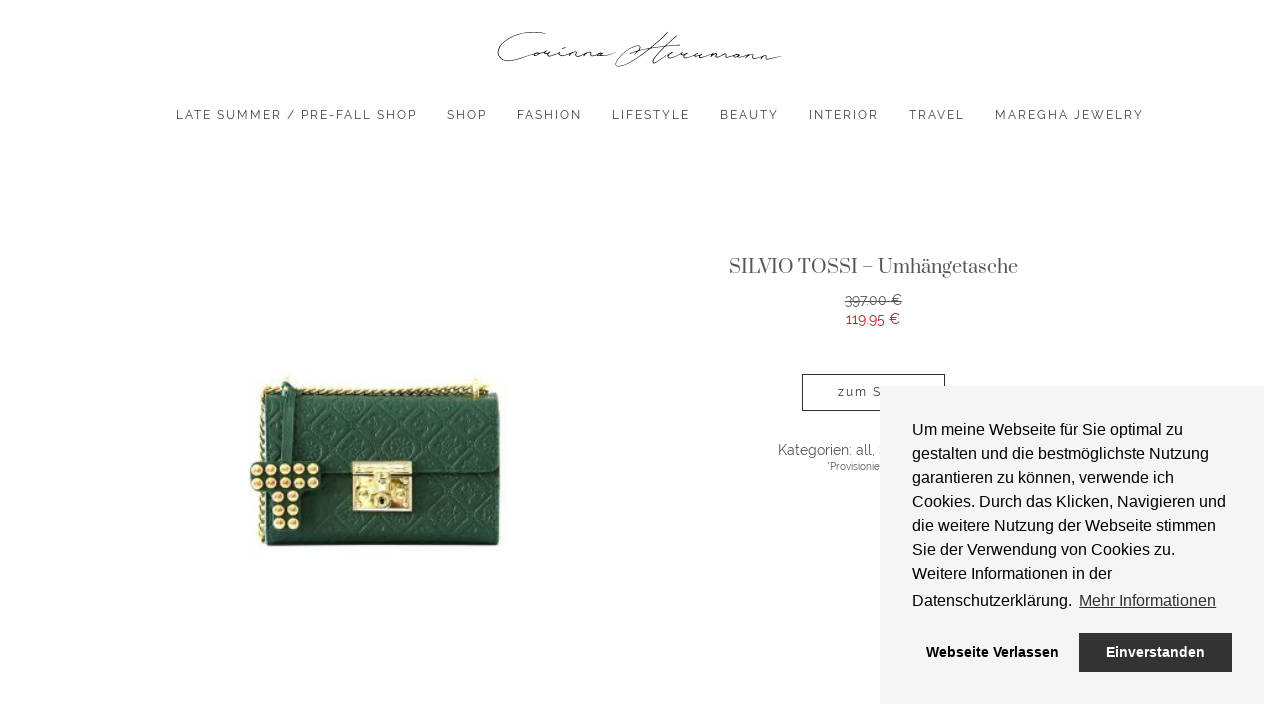

--- FILE ---
content_type: text/html; charset=UTF-8
request_url: https://www.corinnaherrmann.com/shop/silvio-tossi-umhaengetaschen-gruen/
body_size: 12640
content:
<!DOCTYPE html><html lang="de-DE" class="no-js"><head>	<meta charset="UTF-8">	<meta name="viewport" content="width=device-width, initial-scale=1"> <script>(function(html){html.className = html.className.replace(/\bno-js\b/,'js')})(document.documentElement);</script> <title>SILVIO TOSSI - Umhängetasche | Shop - Corinna Herrmann</title><meta name="description" content="SILVIO TOSSI - Umhängetasche"/><meta name="robots" content="max-snippet:-1, max-image-preview:large, max-video-preview:-1"/><link rel="canonical" href="https://www.corinnaherrmann.com/shop/silvio-tossi-umhaengetaschen-gruen/" /><meta property="og:locale" content="de_DE" /><meta property="og:type" content="article" /><meta property="og:title" content="SILVIO TOSSI - Umhängetasche | Shop - Corinna Herrmann" /><meta property="og:description" content="SILVIO TOSSI - Umhängetasche" /><meta property="og:url" content="https://www.corinnaherrmann.com/shop/silvio-tossi-umhaengetaschen-gruen/" /><meta property="og:site_name" content="Corinna Herrmann" /><meta property="og:image" content="https://www.corinnaherrmann.com/023363/6-6.jpg" /><meta property="og:image:secure_url" content="https://www.corinnaherrmann.com/023363/6-6.jpg" /><meta property="og:image:width" content="800" /><meta property="og:image:height" content="800" /><meta name="twitter:card" content="summary" /><meta name="twitter:description" content="SILVIO TOSSI - Umhängetasche" /><meta name="twitter:title" content="SILVIO TOSSI - Umhängetasche | Shop - Corinna Herrmann" /><meta name="twitter:image" content="https://www.corinnaherrmann.com/023363/6-6.jpg" /> <script type='application/ld+json' class='yoast-schema-graph yoast-schema-graph--main'>{"@context":"https://schema.org","@graph":[{"@type":"Organization","@id":"https://www.corinnaherrmann.com/#organization","name":"Corinna Herrmann","url":"https://www.corinnaherrmann.com/","sameAs":["https://www.instagram.com/corinna_herrmann/"],"logo":{"@type":"ImageObject","@id":"https://www.corinnaherrmann.com/#logo","inLanguage":"de-DE","url":"https://www.corinnaherrmann.com/023363/2017/08/CCF20082017.svg","caption":"Corinna Herrmann"},"image":{"@id":"https://www.corinnaherrmann.com/#logo"}},{"@type":"WebSite","@id":"https://www.corinnaherrmann.com/#website","url":"https://www.corinnaherrmann.com/","name":"Corinna Herrmann","inLanguage":"de-DE","publisher":{"@id":"https://www.corinnaherrmann.com/#organization"},"potentialAction":[{"@type":"SearchAction","target":"https://www.corinnaherrmann.com/?s={search_term_string}","query-input":"required name=search_term_string"}]},{"@type":"ImageObject","@id":"https://www.corinnaherrmann.com/shop/silvio-tossi-umhaengetaschen-gruen/#primaryimage","inLanguage":"de-DE","url":"https://www.corinnaherrmann.com/023363/6-6.jpg","width":800,"height":800,"caption":"Silvio Tossi - Umh\u00e4ngetaschen gr\u00fcn"},{"@type":"WebPage","@id":"https://www.corinnaherrmann.com/shop/silvio-tossi-umhaengetaschen-gruen/#webpage","url":"https://www.corinnaherrmann.com/shop/silvio-tossi-umhaengetaschen-gruen/","name":"SILVIO TOSSI - Umh\u00e4ngetasche | Shop - Corinna Herrmann","isPartOf":{"@id":"https://www.corinnaherrmann.com/#website"},"inLanguage":"de-DE","primaryImageOfPage":{"@id":"https://www.corinnaherrmann.com/shop/silvio-tossi-umhaengetaschen-gruen/#primaryimage"},"datePublished":"2018-07-15T19:01:28+00:00","dateModified":"2020-12-13T16:11:41+00:00","description":"SILVIO TOSSI - Umh\u00e4ngetasche","potentialAction":[{"@type":"ReadAction","target":["https://www.corinnaherrmann.com/shop/silvio-tossi-umhaengetaschen-gruen/"]}]}]}</script> <link rel='stylesheet'  href='https://www.corinnaherrmann.com/0236283/instagram-feed/css/sbi-styles.min.css' media='all' /><link rel='stylesheet'  href='https://www.corinnaherrmann.com/128397/css/dist/block-library/style.min.css' media='all' /><link rel='stylesheet'  href='https://www.corinnaherrmann.com/128397/css/dist/block-library/theme.min.css' media='all' /><link rel='stylesheet'  href='https://www.corinnaherrmann.com/0236283/873564/packages/woocommerce-blocks/build/style.css' media='all' /><link rel='stylesheet'  href='https://www.corinnaherrmann.com/0236283/bws-pinterest/css/style.css' media='all' /><link rel='stylesheet'  href='https://www.corinnaherrmann.com/0236283/873564/assets/css/photoswipe/photoswipe.min.css' media='all' /><link rel='stylesheet'  href='https://www.corinnaherrmann.com/0236283/873564/assets/css/photoswipe/default-skin/default-skin.min.css' media='all' /><link rel='stylesheet'  href='https://www.corinnaherrmann.com/0236283/873564/assets/css/woocommerce-smallscreen.css' media='only screen and (max-width: 768px)' /> <style id='woocommerce-inline-inline-css'>
.woocommerce form .form-row .required { visibility: visible; }
</style> <link rel='stylesheet'  href='https://www.corinnaherrmann.com/ch/123zkjbwqd.css' media='all' /><link rel='stylesheet'  href='https://www.corinnaherrmann.com/02347/themes/twentysixteen/genericons/genericons.css' media='all' /> <script src='//assets.pinterest.com/js/pinit.js' async data-pin-hover="true" data-pin-round="true" data-pin-save="false" data-pin-tall="true"></script> <!--[if lt IE 9]> <script src='https://www.corinnaherrmann.com/02347/themes/twentysixteen/js/html5.js'></script> <![endif]--><link rel='shortlink' href='https://www.corinnaherrmann.com/?p=952' /><link rel="alternate" type="application/json+oembed" href="https://www.corinnaherrmann.com/wp-json/oembed/1.0/embed?url=https%3A%2F%2Fwww.corinnaherrmann.com%2Fshop%2Fsilvio-tossi-umhaengetaschen-gruen%2F" /><link rel="alternate" type="text/xml+oembed" href="https://www.corinnaherrmann.com/wp-json/oembed/1.0/embed?url=https%3A%2F%2Fwww.corinnaherrmann.com%2Fshop%2Fsilvio-tossi-umhaengetaschen-gruen%2F&#038;format=xml" />	<noscript><style>.woocommerce-product-gallery{ opacity: 1 !important; }</style></noscript>	<link rel="icon" href="https://www.corinnaherrmann.com/023363/herz.svg" sizes="32x32" /><link rel="icon" href="https://www.corinnaherrmann.com/023363/herz.svg" sizes="192x192" /><link rel="apple-touch-icon" href="https://www.corinnaherrmann.com/023363/herz.svg" /><meta name="msapplication-TileImage" content="https://www.corinnaherrmann.com/023363/herz.svg" /></head><div id="back-opa" onclick="closeNav()"></div><body data-rsssl=1 class="ch-silvio-tossi-umhaengetaschen-gruenpost shop-detail"><header id="masthead" role="banner"><div id="ch_header_1" class="ch_header" ><div itemscope itemtype="http://schema.org/Person" class="logo-img ch_logo show-logo "><a href="https://www.corinnaherrmann.com" itemprop="url" title="Logo Corinna Herrmann - Fashion Lifestyle Blog &amp; Shop" ><img itemprop="logo" src="https://www.corinnaherrmann.com/023363/2017/08/CCF20082017.svg" alt="Logo Corinna Herrmann - Fashion Lifestyle Blog &amp; Shop" title="Logo Corinna Herrmann - Fashion Lifestyle Blog &amp; Shop" width="" height="" /></a></div><div class="navbar-toggle mo-right" id="mo-navnone">	<div class="bar1" id="bar"></div>	<div class="bar2" id="bar1"></div>	<div class="bar3" id="bar2"></div></div> </div><div id="ch_header_2" class="ch_header"><nav id="ch-menu-id" class="ch-menu"><ul id="menu-top-menu" class="sf-menu"><li id="menu-item-4650" class="menu-item menu-item-type-post_type menu-item-object-page menu-item-4650"><a href="https://www.corinnaherrmann.com/spring-shop/">Late Summer / Pre-Fall Shop</a></li><li id="menu-item-154" class="menu-item menu-item-type-post_type menu-item-object-page menu-item-has-children current_page_parent menu-item-154"><a href="https://www.corinnaherrmann.com/shop/">Shop</a><ul class="sub-menu">	<li id="menu-item-235" class="menu-item menu-item-type-taxonomy menu-item-object-product_cat current-product-ancestor current-menu-parent current-product-parent menu-item-235"><a href="https://www.corinnaherrmann.com/produkt-kategorie/all/">All</a></li>	<li id="menu-item-4600" class="menu-item menu-item-type-taxonomy menu-item-object-product_cat menu-item-4600"><a href="https://www.corinnaherrmann.com/produkt-kategorie/new-in/">New In</a></li>	<li id="menu-item-3878" class="menu-item menu-item-type-taxonomy menu-item-object-product_cat menu-item-3878"><a href="https://www.corinnaherrmann.com/produkt-kategorie/my-closet/">My closet</a></li>	<li id="menu-item-546" class="menu-item menu-item-type-taxonomy menu-item-object-product_cat menu-item-546"><a href="https://www.corinnaherrmann.com/produkt-kategorie/accessoires/">Accessoires</a></li>	<li id="menu-item-1095" class="menu-item menu-item-type-taxonomy menu-item-object-product_cat menu-item-1095"><a href="https://www.corinnaherrmann.com/produkt-kategorie/beauty/">Beauty</a></li>	<li id="menu-item-548" class="menu-item menu-item-type-taxonomy menu-item-object-product_cat menu-item-548"><a href="https://www.corinnaherrmann.com/produkt-kategorie/blusen-hemden/">Blusen &#038; Hemden</a></li>	<li id="menu-item-551" class="menu-item menu-item-type-taxonomy menu-item-object-product_cat menu-item-551"><a href="https://www.corinnaherrmann.com/produkt-kategorie/hosen-jeans/">Hosen &#038; Jeans</a></li>	<li id="menu-item-1083" class="menu-item menu-item-type-taxonomy menu-item-object-product_cat menu-item-1083"><a href="https://www.corinnaherrmann.com/produkt-kategorie/interior/">Interior</a></li>	<li id="menu-item-3199" class="menu-item menu-item-type-taxonomy menu-item-object-product_cat menu-item-3199"><a href="https://www.corinnaherrmann.com/produkt-kategorie/jacken-maentel/">Jacken &#038; Mäntel</a></li>	<li id="menu-item-549" class="menu-item menu-item-type-taxonomy menu-item-object-product_cat menu-item-549"><a href="https://www.corinnaherrmann.com/produkt-kategorie/kleider/">Kleider</a></li>	<li id="menu-item-1085" class="menu-item menu-item-type-taxonomy menu-item-object-product_cat menu-item-1085"><a href="https://www.corinnaherrmann.com/produkt-kategorie/roecke/">Röcke</a></li>	<li id="menu-item-3377" class="menu-item menu-item-type-taxonomy menu-item-object-product_cat menu-item-3377"><a href="https://www.corinnaherrmann.com/produkt-kategorie/schmuck-2/">Schmuck</a></li>	<li id="menu-item-550" class="menu-item menu-item-type-taxonomy menu-item-object-product_cat menu-item-550"><a href="https://www.corinnaherrmann.com/produkt-kategorie/schuhe/">Schuhe</a></li>	<li id="menu-item-547" class="menu-item menu-item-type-taxonomy menu-item-object-product_cat current-product-ancestor current-menu-parent current-product-parent menu-item-547"><a href="https://www.corinnaherrmann.com/produkt-kategorie/taschen/">Taschen</a></li>	<li id="menu-item-1084" class="menu-item menu-item-type-taxonomy menu-item-object-product_cat menu-item-1084"><a href="https://www.corinnaherrmann.com/produkt-kategorie/t-shirts-tops/">T-Shirts &#038; Tops</a></li>	<li id="menu-item-3386" class="menu-item menu-item-type-taxonomy menu-item-object-product_cat menu-item-3386"><a href="https://www.corinnaherrmann.com/produkt-kategorie/uhren/">Uhren</a></li></ul></li><li id="menu-item-2066" class="menu-item menu-item-type-taxonomy menu-item-object-category menu-item-has-children menu-item-2066"><a href="https://www.corinnaherrmann.com/category/fashion/">Fashion</a><ul class="sub-menu">	<li id="menu-item-4465" class="menu-item menu-item-type-post_type menu-item-object-page menu-item-4465"><a href="https://www.corinnaherrmann.com/shop-my-look/">Shop my Look</a></li>	<li id="menu-item-4371" class="menu-item menu-item-type-taxonomy menu-item-object-category menu-item-4371"><a href="https://www.corinnaherrmann.com/category/fashion/style-guide/">Style Guide</a></li>	<li id="menu-item-4372" class="menu-item menu-item-type-taxonomy menu-item-object-category menu-item-4372"><a href="https://www.corinnaherrmann.com/category/fashion/outfit-inspiration/">Outfit Inspiration</a></li>	<li id="menu-item-4395" class="menu-item menu-item-type-taxonomy menu-item-object-category menu-item-4395"><a href="https://www.corinnaherrmann.com/category/fashion/trend-report/">Trend Report</a></li></ul></li><li id="menu-item-1796" class="menu-item menu-item-type-taxonomy menu-item-object-category menu-item-has-children menu-item-1796"><a href="https://www.corinnaherrmann.com/category/lifestyle/">Lifestyle</a><ul class="sub-menu">	<li id="menu-item-4373" class="menu-item menu-item-type-taxonomy menu-item-object-category menu-item-4373"><a href="https://www.corinnaherrmann.com/category/lifestyle/mindfulness/">Mindfulness</a></li>	<li id="menu-item-4374" class="menu-item menu-item-type-taxonomy menu-item-object-category menu-item-4374"><a href="https://www.corinnaherrmann.com/category/lifestyle/workflow/">Workflow</a></li></ul></li><li id="menu-item-1057" class="menu-item menu-item-type-taxonomy menu-item-object-category menu-item-1057"><a href="https://www.corinnaherrmann.com/category/beauty/">Beauty</a></li><li id="menu-item-3578" class="menu-item menu-item-type-taxonomy menu-item-object-category menu-item-3578"><a href="https://www.corinnaherrmann.com/category/interior/">Interior</a></li><li id="menu-item-1326" class="menu-item menu-item-type-taxonomy menu-item-object-category menu-item-1326"><a href="https://www.corinnaherrmann.com/category/travel/">Travel</a></li><li id="menu-item-4237" class="menu-item menu-item-type-custom menu-item-object-custom menu-item-4237"><a href="https://maregha.com">maregha jewelry</a></li></ul></nav></div></header>	<div id="primary" class="content-area twentysixteen"><main id="main" class="site-main" role="main">								<div class="woocommerce-notices-wrapper"></div><div id="product-952" class="product-detail product type-product post-952 status-publish first instock product_cat-all product_cat-sale product_cat-taschen has-post-thumbnail sale shipping-taxable product-type-external">    <div class="container">	<div class="summary entry-summary">        <div class="ee-summary-left col-xs-12 col-sm-12 col-md-6">            <div class="ee-product-single-image">                	<span class="onsale">Angebot!</span>	<div class="woocommerce-product-gallery woocommerce-product-gallery--with-images woocommerce-product-gallery--columns-4 images" data-columns="4" style="opacity: 0; transition: opacity .25s ease-in-out;">	<figure class="woocommerce-product-gallery__wrapper">		<div data-thumb="https://www.corinnaherrmann.com/023363/6-6-100x100.jpg" data-thumb-alt="Silvio Tossi - Umhängetaschen grün" class="woocommerce-product-gallery__image"><a href="https://www.corinnaherrmann.com/023363/6-6.jpg"><img width="400" height="400" src="https://www.corinnaherrmann.com/023363/6-6-400x400.jpg" class="wp-post-image" alt="Silvio Tossi - Umhängetaschen grün" title="Silvio Tossi - Umhängetaschen grün" data-caption="https://td.oo34.net/cl/?aaid=7k51oppbwo2anbh6&amp;ein=jwv4yxkc0lnp8971&amp;paid=x02jmoah033neuxy" data-src="https://www.corinnaherrmann.com/023363/6-6.jpg" data-large_image="https://www.corinnaherrmann.com/023363/6-6.jpg" data-large_image_width="800" data-large_image_height="800" srcset="https://www.corinnaherrmann.com/023363/6-6-400x400.jpg 400w, https://www.corinnaherrmann.com/023363/6-6-768x768.jpg 768w, https://www.corinnaherrmann.com/023363/6-6-45x45.jpg 45w, https://www.corinnaherrmann.com/023363/6-6-250x250.jpg 250w, https://www.corinnaherrmann.com/023363/6-6-100x100.jpg 100w, https://www.corinnaherrmann.com/023363/6-6.jpg 800w" sizes="(max-width: 400px) 85vw, 400px" /></a></div>	</figure></div>            </div>        </div>        <div class="ee-summary-right col-xs-12 col-sm-12 col-md-6" >		<h1 class="ee_product_title entry-title">SILVIO TOSSI &#8211; Umhängetasche</h1><p class="price"><del><span class="woocommerce-Price-amount amount">397.00&nbsp;<span class="woocommerce-Price-currencySymbol">&euro;</span></span></del> <ins><span class="woocommerce-Price-amount amount">119.95&nbsp;<span class="woocommerce-Price-currencySymbol">&euro;</span></span></ins></p><div class="pntrst_main_before_after"></div><div class="pntrst_main_before_after"></div><form class="cart" action="https://td.oo34.net/cl/?aaid=7k51oppbwo2anbh6&#038;ein=jwv4yxkc0lnp8971&#038;paid=x02jmoah033neuxy" method="get">		<button type="submit" class="single_add_to_cart_button button alt">zum Shop</button>	<input type="hidden" name="aaid" value="7k51oppbwo2anbh6" /><input type="hidden" name="ein" value="jwv4yxkc0lnp8971" /><input type="hidden" name="paid" value="x02jmoah033neuxy" />	</form><div class="product_meta">			<span class="posted_in">Kategorien: <a href="https://www.corinnaherrmann.com/produkt-kategorie/all/" rel="tag">all</a>, <a href="https://www.corinnaherrmann.com/produkt-kategorie/sale/" rel="tag">Sale</a>, <a href="https://www.corinnaherrmann.com/produkt-kategorie/taschen/" rel="tag">Taschen</a></span>		</div></div>	</div>		<section class="related">		<h2 class="underlined related_title">Ähnliche Produkte</h2>	  <ul class="products col-xs-12">							<li class="ch_product col-xs-6 col-sm-6 col-md-3">	<a href="https://www.corinnaherrmann.com/shop/ray-ban-sonnenbrille-mit-verspiegelten-glaesern/" class="co-LoopProduct-link" title="link zum produkt"><img width="250" height="250" src="https://www.corinnaherrmann.com/023363/2018/06/ray-250x250.jpg" class="attachment-woocommerce_thumbnail size-woocommerce_thumbnail" alt="" srcset="https://www.corinnaherrmann.com/023363/2018/06/ray-250x250.jpg 250w, https://www.corinnaherrmann.com/023363/2018/06/ray-150x150.jpg 150w, https://www.corinnaherrmann.com/023363/2018/06/ray-300x300.jpg 300w, https://www.corinnaherrmann.com/023363/2018/06/ray-45x45.jpg 45w, https://www.corinnaherrmann.com/023363/2018/06/ray-400x400.jpg 400w, https://www.corinnaherrmann.com/023363/2018/06/ray-100x100.jpg 100w, https://www.corinnaherrmann.com/023363/2018/06/ray.jpg 500w" sizes="(max-width: 250px) 85vw, 250px" /><h2 class="co-pro-title">RAY-BAN &#8211; Sonnenbrille mit verspiegelten Gläsern</h2><h3></h3></a></li>							<li class="ch_product col-xs-6 col-sm-6 col-md-3">	<a href="https://www.corinnaherrmann.com/shop/miu-miu-cat-eye-sonnenbrille/" class="co-LoopProduct-link" title="link zum produkt"><img width="250" height="250" src="https://www.corinnaherrmann.com/023363/2017/08/prodb-250x250.jpg" class="attachment-woocommerce_thumbnail size-woocommerce_thumbnail" alt="" srcset="https://www.corinnaherrmann.com/023363/2017/08/prodb-250x250.jpg 250w, https://www.corinnaherrmann.com/023363/2017/08/prodb-150x150.jpg 150w, https://www.corinnaherrmann.com/023363/2017/08/prodb-300x300.jpg 300w, https://www.corinnaherrmann.com/023363/2017/08/prodb-45x45.jpg 45w, https://www.corinnaherrmann.com/023363/2017/08/prodb-400x400.jpg 400w, https://www.corinnaherrmann.com/023363/2017/08/prodb-100x100.jpg 100w, https://www.corinnaherrmann.com/023363/2017/08/prodb.jpg 600w" sizes="(max-width: 250px) 85vw, 250px" /><h2 class="co-pro-title">MIU MIU &#8211; Cat-Eye Sonnenbrille</h2><h3></h3></a></li>							<li class="ch_product col-xs-6 col-sm-6 col-md-3">	<a href="https://www.corinnaherrmann.com/shop/vetements-x-reebok-ankle-boots/" class="co-LoopProduct-link" title="link zum produkt"><img width="250" height="250" src="https://www.corinnaherrmann.com/023363/2018/06/51-250x250.jpg" class="attachment-woocommerce_thumbnail size-woocommerce_thumbnail" alt="" srcset="https://www.corinnaherrmann.com/023363/2018/06/51-250x250.jpg 250w, https://www.corinnaherrmann.com/023363/2018/06/51-150x150.jpg 150w, https://www.corinnaherrmann.com/023363/2018/06/51-300x300.jpg 300w, https://www.corinnaherrmann.com/023363/2018/06/51-768x768.jpg 768w, https://www.corinnaherrmann.com/023363/2018/06/51-45x45.jpg 45w, https://www.corinnaherrmann.com/023363/2018/06/51-400x400.jpg 400w, https://www.corinnaherrmann.com/023363/2018/06/51-100x100.jpg 100w, https://www.corinnaherrmann.com/023363/2018/06/51.jpg 800w" sizes="(max-width: 250px) 85vw, 250px" /><h2 class="co-pro-title">Vetements &#8211; X Reebok Ankle Boots</h2><h3></h3><span class="price"><del><span class="woocommerce-Price-amount amount">690.00&nbsp;<span class="woocommerce-Price-currencySymbol">&euro;</span></span></del> <ins><span class="woocommerce-Price-amount amount">483.00&nbsp;<span class="woocommerce-Price-currencySymbol">&euro;</span></span></ins></span></a></li>							<li class="ch_product col-xs-6 col-sm-6 col-md-3">	<a href="https://www.corinnaherrmann.com/shop/sd/" class="co-LoopProduct-link" title="link zum produkt"><img width="250" height="250" src="https://www.corinnaherrmann.com/023363/2017/08/joseph_shuhe-250x250.jpg" class="attachment-woocommerce_thumbnail size-woocommerce_thumbnail" alt="" srcset="https://www.corinnaherrmann.com/023363/2017/08/joseph_shuhe-250x250.jpg 250w, https://www.corinnaherrmann.com/023363/2017/08/joseph_shuhe-150x150.jpg 150w, https://www.corinnaherrmann.com/023363/2017/08/joseph_shuhe-300x300.jpg 300w, https://www.corinnaherrmann.com/023363/2017/08/joseph_shuhe-45x45.jpg 45w, https://www.corinnaherrmann.com/023363/2017/08/joseph_shuhe-400x400.jpg 400w, https://www.corinnaherrmann.com/023363/2017/08/joseph_shuhe-100x100.jpg 100w, https://www.corinnaherrmann.com/023363/2017/08/joseph_shuhe.jpg 500w" sizes="(max-width: 250px) 85vw, 250px" /><h2 class="co-pro-title">JOSEPH &#8211; Sandalen</h2><h3></h3><span class="price"><del><span class="woocommerce-Price-amount amount">355.00&nbsp;<span class="woocommerce-Price-currencySymbol">&euro;</span></span></del> <ins><span class="woocommerce-Price-amount amount">248.00&nbsp;<span class="woocommerce-Price-currencySymbol">&euro;</span></span></ins></span></a></li>				  </ul>	</section>    </div></div>			</main></div>			<footer id="colophon" class="site-footer mo-of" role="contentinfo">			<div class="ch_footer_before"><div class="footer_about col-sm-12 col-xs-12 col-md-4 col-lg-4 "><img width="728" height="199" src="https://www.corinnaherrmann.com/023363/2017/08/CCF20082017.svg" class="image wp-image-56  attachment-medium size-medium" alt="Logo Corinna Herrmann - Fashion Lifestyle Blog &amp; Shop" style="max-width: 100%; height: auto;" /></div><div class="footer_about col-sm-12 col-xs-12 col-md-4 col-lg-4 "><div class="textwidget"><p style="text-align: center;"><i>"Fashion is not something that exists in dresses only. Fashion is in the sky, in the street, fashion has to do with ideas, the way we live, what is happening." </i></p><p style="text-align: center;"><i>Coco Chanel</i></p><p>&nbsp;</p></div></div><div class="footer_about col-sm-12 col-xs-12 col-md-4 col-lg-4 "><div class="menu-ch-footer-menu-container"><ul id="menu-ch-footer-menu" class="menu"><li id="menu-item-4652" class="menu-item menu-item-type-post_type menu-item-object-page menu-item-4652"><a href="https://www.corinnaherrmann.com/about/">About</a></li><li id="menu-item-131" class="menu-item menu-item-type-post_type menu-item-object-page menu-item-131"><a href="https://www.corinnaherrmann.com/kontakt/">Contact</a></li><li id="menu-item-149" class="menu-item menu-item-type-post_type menu-item-object-page menu-item-149"><a href="https://www.corinnaherrmann.com/impressum/">Impressum</a></li><li id="menu-item-963" class="menu-item menu-item-type-post_type menu-item-object-page menu-item-privacy-policy menu-item-963"><a href="https://www.corinnaherrmann.com/datenschutzerklaerung/">Datenschutz</a></li></ul></div></div>			</div><div class=footer_instagram><ul class="lsi-social-icons icon-set-lsi_widget-3" style="text-align: center"><li class="lsi-social-instagram"><a class="" rel="nofollow noopener noreferrer" title="Instagram" aria-label="Instagram" href="https://www.instagram.com/corinna_herrmann/" target="_blank"><i class="lsicon lsicon-instagram"></i></a></li><li class="lsi-social-facebook"><a class="" rel="nofollow noopener noreferrer" title="Facebook" aria-label="Facebook" href="https://www.facebook.com/corinnaherrmann.blog/" target="_blank"><i class="lsicon lsicon-facebook"></i></a></li><li class="lsi-social-pinterest"><a class="" rel="nofollow noopener noreferrer" title="Pinterest" aria-label="Pinterest" href="https://www.pinterest.de/corinnaherrmn/" target="_blank"><i class="lsicon lsicon-pinterest"></i></a></li><li class="lsi-social-email"><a class="" rel="nofollow" title="Kontakt" aria-label="Kontakt" href="mailto:info@corinnaherrmann.com" ><i class="lsicon lsicon-email"></i></a></li><li class="lsi-social-xing"><a class="" rel="nofollow noopener noreferrer" title="Xing" aria-label="Xing" href="https://www.xing.com/profile/Corinna_Herrmann16/cv" target="_blank"><i class="lsicon lsicon-xing"></i></a></li><li class="lsi-social-linkedin"><a class="" rel="nofollow noopener noreferrer" title="LinkedIn" aria-label="LinkedIn" href="https://www.linkedin.com/in/corinna-herrmann-121685123/" target="_blank"><i class="lsicon lsicon-linkedin"></i></a></li></ul></div><div class=footer_instagram><div id="sb_instagram"  class="sbi sbi_mob_col_1 sbi_tab_col_2 sbi_col_6 sbi_width_resp" style="padding-bottom: 10px;width: 100%;" data-feedid="sbi_corinna_herrmann#6"  data-res="auto" data-cols="6" data-colsmobile="1" data-colstablet="2" data-num="6" data-nummobile="" data-shortcode-atts="{}"  data-postid="952" data-locatornonce="ccb256bafc" data-sbi-flags="favorLocal">	<div class="sb_instagram_header "  style="padding: 5px; margin-bottom: 10px;padding-bottom: 0;" >	<a href="https://www.instagram.com/corinna_herrmann/" target="_blank" rel="nofollow noopener"  title="@corinna_herrmann" class="sbi_header_link">		<div class="sbi_header_text sbi_no_bio">						<h3>corinna_herrmann</h3>					</div>					<div class="sbi_header_img"  data-avatar-url="https://scontent-ber1-1.xx.fbcdn.net/v/t51.2885-15/332928248_562938762459031_8899414804762717529_n.jpg?_nc_cat=103&ccb=1-7&_nc_sid=86c713&_nc_ohc=0lvT9uWhRxwAX8ru7ds&_nc_ht=scontent-ber1-1.xx&edm=AL-3X8kEAAAA&oh=00_AfC6586BTS4_Yub8RF427K31DsROEJfv6Tzj3GzafiWqtw&oe=64E85EF7">									<div class="sbi_header_img_hover"  ><svg class="sbi_new_logo fa-instagram fa-w-14" aria-hidden="true" data-fa-processed="" aria-label="Instagram" data-prefix="fab" data-icon="instagram" role="img" viewBox="0 0 448 512">	                <path fill="currentColor" d="M224.1 141c-63.6 0-114.9 51.3-114.9 114.9s51.3 114.9 114.9 114.9S339 319.5 339 255.9 287.7 141 224.1 141zm0 189.6c-41.1 0-74.7-33.5-74.7-74.7s33.5-74.7 74.7-74.7 74.7 33.5 74.7 74.7-33.6 74.7-74.7 74.7zm146.4-194.3c0 14.9-12 26.8-26.8 26.8-14.9 0-26.8-12-26.8-26.8s12-26.8 26.8-26.8 26.8 12 26.8 26.8zm76.1 27.2c-1.7-35.9-9.9-67.7-36.2-93.9-26.2-26.2-58-34.4-93.9-36.2-37-2.1-147.9-2.1-184.9 0-35.8 1.7-67.6 9.9-93.9 36.1s-34.4 58-36.2 93.9c-2.1 37-2.1 147.9 0 184.9 1.7 35.9 9.9 67.7 36.2 93.9s58 34.4 93.9 36.2c37 2.1 147.9 2.1 184.9 0 35.9-1.7 67.7-9.9 93.9-36.2 26.2-26.2 34.4-58 36.2-93.9 2.1-37 2.1-147.8 0-184.8zM398.8 388c-7.8 19.6-22.9 34.7-42.6 42.6-29.5 11.7-99.5 9-132.1 9s-102.7 2.6-132.1-9c-19.6-7.8-34.7-22.9-42.6-42.6-11.7-29.5-9-99.5-9-132.1s-2.6-102.7 9-132.1c7.8-19.6 22.9-34.7 42.6-42.6 29.5-11.7 99.5-9 132.1-9s102.7-2.6 132.1 9c19.6 7.8 34.7 22.9 42.6 42.6 11.7 29.5 9 99.5 9 132.1s2.7 102.7-9 132.1z"></path>	            </svg></div>					<img  src="https://www.corinnaherrmann.com/023363/sb-instagram-feed-images/corinna_herrmann.jpg" alt="Corinna" width="50" height="50">											</div>			</a></div>    <div id="sbi_images"  style="padding: 5px;">		<div class="sbi_item sbi_type_image sbi_new sbi_transition" id="sbi_17995014322832178" data-date="1681455908">    <div class="sbi_photo_wrap">        <a class="sbi_photo" href="https://www.instagram.com/p/CrAe3fRNhM-/" target="_blank" rel="noopener nofollow" data-full-res="https://scontent-ber1-1.cdninstagram.com/v/t51.29350-15/341170816_959670028807984_1945195420140131232_n.jpg?_nc_cat=106&#038;ccb=1-7&#038;_nc_sid=8ae9d6&#038;_nc_ohc=STqTDxF41KQAX93zkPN&#038;_nc_ht=scontent-ber1-1.cdninstagram.com&#038;edm=AM6HXa8EAAAA&#038;oh=00_AfDEVLV_ZdxJbVe0tFju_SgLhU2tDb2tEDdjcfdSAOJcAQ&#038;oe=64E92CFA" data-img-src-set="{&quot;d&quot;:&quot;https:\/\/scontent-ber1-1.cdninstagram.com\/v\/t51.29350-15\/341170816_959670028807984_1945195420140131232_n.jpg?_nc_cat=106&amp;ccb=1-7&amp;_nc_sid=8ae9d6&amp;_nc_ohc=STqTDxF41KQAX93zkPN&amp;_nc_ht=scontent-ber1-1.cdninstagram.com&amp;edm=AM6HXa8EAAAA&amp;oh=00_AfDEVLV_ZdxJbVe0tFju_SgLhU2tDb2tEDdjcfdSAOJcAQ&amp;oe=64E92CFA&quot;,&quot;150&quot;:&quot;https:\/\/scontent-ber1-1.cdninstagram.com\/v\/t51.29350-15\/341170816_959670028807984_1945195420140131232_n.jpg?_nc_cat=106&amp;ccb=1-7&amp;_nc_sid=8ae9d6&amp;_nc_ohc=STqTDxF41KQAX93zkPN&amp;_nc_ht=scontent-ber1-1.cdninstagram.com&amp;edm=AM6HXa8EAAAA&amp;oh=00_AfDEVLV_ZdxJbVe0tFju_SgLhU2tDb2tEDdjcfdSAOJcAQ&amp;oe=64E92CFA&quot;,&quot;320&quot;:&quot;https:\/\/scontent-ber1-1.cdninstagram.com\/v\/t51.29350-15\/341170816_959670028807984_1945195420140131232_n.jpg?_nc_cat=106&amp;ccb=1-7&amp;_nc_sid=8ae9d6&amp;_nc_ohc=STqTDxF41KQAX93zkPN&amp;_nc_ht=scontent-ber1-1.cdninstagram.com&amp;edm=AM6HXa8EAAAA&amp;oh=00_AfDEVLV_ZdxJbVe0tFju_SgLhU2tDb2tEDdjcfdSAOJcAQ&amp;oe=64E92CFA&quot;,&quot;640&quot;:&quot;https:\/\/scontent-ber1-1.cdninstagram.com\/v\/t51.29350-15\/341170816_959670028807984_1945195420140131232_n.jpg?_nc_cat=106&amp;ccb=1-7&amp;_nc_sid=8ae9d6&amp;_nc_ohc=STqTDxF41KQAX93zkPN&amp;_nc_ht=scontent-ber1-1.cdninstagram.com&amp;edm=AM6HXa8EAAAA&amp;oh=00_AfDEVLV_ZdxJbVe0tFju_SgLhU2tDb2tEDdjcfdSAOJcAQ&amp;oe=64E92CFA&quot;}">            <span class="sbi-screenreader">Waiting for the sun ☀️#blackandwhitephotogra</span>            	                    <img src="https://www.corinnaherrmann.com/0236283/instagram-feed/img/placeholder.png" alt="Waiting for the sun ☀️#blackandwhitephotography #sunglasses #waitingforsummer #bikerjacket #streetstyle #outfitinspo #fashionblogger #germanblogger #berlin">        </a>    </div></div><div class="sbi_item sbi_type_image sbi_new sbi_transition" id="sbi_18061470085375661" data-date="1681313968">    <div class="sbi_photo_wrap">        <a class="sbi_photo" href="https://www.instagram.com/p/Cq8QIyyNbnE/" target="_blank" rel="noopener nofollow" data-full-res="https://scontent-ber1-1.cdninstagram.com/v/t51.29350-15/341014828_196865246571800_914187327405003917_n.jpg?_nc_cat=110&#038;ccb=1-7&#038;_nc_sid=8ae9d6&#038;_nc_ohc=sg7NetTQ7LsAX_GRvzf&#038;_nc_ht=scontent-ber1-1.cdninstagram.com&#038;edm=AM6HXa8EAAAA&#038;oh=00_AfDwcHoM5ceS8tP6dB3Fcvb8UJA1b9d4SmA0zZl1fEwovg&#038;oe=64E8FB0F" data-img-src-set="{&quot;d&quot;:&quot;https:\/\/scontent-ber1-1.cdninstagram.com\/v\/t51.29350-15\/341014828_196865246571800_914187327405003917_n.jpg?_nc_cat=110&amp;ccb=1-7&amp;_nc_sid=8ae9d6&amp;_nc_ohc=sg7NetTQ7LsAX_GRvzf&amp;_nc_ht=scontent-ber1-1.cdninstagram.com&amp;edm=AM6HXa8EAAAA&amp;oh=00_AfDwcHoM5ceS8tP6dB3Fcvb8UJA1b9d4SmA0zZl1fEwovg&amp;oe=64E8FB0F&quot;,&quot;150&quot;:&quot;https:\/\/scontent-ber1-1.cdninstagram.com\/v\/t51.29350-15\/341014828_196865246571800_914187327405003917_n.jpg?_nc_cat=110&amp;ccb=1-7&amp;_nc_sid=8ae9d6&amp;_nc_ohc=sg7NetTQ7LsAX_GRvzf&amp;_nc_ht=scontent-ber1-1.cdninstagram.com&amp;edm=AM6HXa8EAAAA&amp;oh=00_AfDwcHoM5ceS8tP6dB3Fcvb8UJA1b9d4SmA0zZl1fEwovg&amp;oe=64E8FB0F&quot;,&quot;320&quot;:&quot;https:\/\/scontent-ber1-1.cdninstagram.com\/v\/t51.29350-15\/341014828_196865246571800_914187327405003917_n.jpg?_nc_cat=110&amp;ccb=1-7&amp;_nc_sid=8ae9d6&amp;_nc_ohc=sg7NetTQ7LsAX_GRvzf&amp;_nc_ht=scontent-ber1-1.cdninstagram.com&amp;edm=AM6HXa8EAAAA&amp;oh=00_AfDwcHoM5ceS8tP6dB3Fcvb8UJA1b9d4SmA0zZl1fEwovg&amp;oe=64E8FB0F&quot;,&quot;640&quot;:&quot;https:\/\/scontent-ber1-1.cdninstagram.com\/v\/t51.29350-15\/341014828_196865246571800_914187327405003917_n.jpg?_nc_cat=110&amp;ccb=1-7&amp;_nc_sid=8ae9d6&amp;_nc_ohc=sg7NetTQ7LsAX_GRvzf&amp;_nc_ht=scontent-ber1-1.cdninstagram.com&amp;edm=AM6HXa8EAAAA&amp;oh=00_AfDwcHoM5ceS8tP6dB3Fcvb8UJA1b9d4SmA0zZl1fEwovg&amp;oe=64E8FB0F&quot;}">            <span class="sbi-screenreader">Spring layering 🌸#layeringlook #springoutfit </span>            	                    <img src="https://www.corinnaherrmann.com/0236283/instagram-feed/img/placeholder.png" alt="Spring layering 🌸#layeringlook #springoutfit #puffervest #steppweste #coat #creamylook #beigelook #neutraltones #minimalstyle #scandinavianstyle #scandifashion #womanstyle #womanstreetstyle #fashionblogger #germanblogger #berlin">        </a>    </div></div><div class="sbi_item sbi_type_image sbi_new sbi_transition" id="sbi_17915469719633293" data-date="1681025318">    <div class="sbi_photo_wrap">        <a class="sbi_photo" href="https://www.instagram.com/p/CqzplLftYCl/" target="_blank" rel="noopener nofollow" data-full-res="https://scontent-ber1-1.cdninstagram.com/v/t51.29350-15/340178616_898309381282468_1996974865180983858_n.jpg?_nc_cat=107&#038;ccb=1-7&#038;_nc_sid=8ae9d6&#038;_nc_ohc=ECPnEUXC6zAAX_h71mJ&#038;_nc_ht=scontent-ber1-1.cdninstagram.com&#038;edm=AM6HXa8EAAAA&#038;oh=00_AfD5N3CcOy4Y6aHK0uqFHrRfWpSR5kAv9S0_BLf98i8yFg&#038;oe=64E9BBF0" data-img-src-set="{&quot;d&quot;:&quot;https:\/\/scontent-ber1-1.cdninstagram.com\/v\/t51.29350-15\/340178616_898309381282468_1996974865180983858_n.jpg?_nc_cat=107&amp;ccb=1-7&amp;_nc_sid=8ae9d6&amp;_nc_ohc=ECPnEUXC6zAAX_h71mJ&amp;_nc_ht=scontent-ber1-1.cdninstagram.com&amp;edm=AM6HXa8EAAAA&amp;oh=00_AfD5N3CcOy4Y6aHK0uqFHrRfWpSR5kAv9S0_BLf98i8yFg&amp;oe=64E9BBF0&quot;,&quot;150&quot;:&quot;https:\/\/scontent-ber1-1.cdninstagram.com\/v\/t51.29350-15\/340178616_898309381282468_1996974865180983858_n.jpg?_nc_cat=107&amp;ccb=1-7&amp;_nc_sid=8ae9d6&amp;_nc_ohc=ECPnEUXC6zAAX_h71mJ&amp;_nc_ht=scontent-ber1-1.cdninstagram.com&amp;edm=AM6HXa8EAAAA&amp;oh=00_AfD5N3CcOy4Y6aHK0uqFHrRfWpSR5kAv9S0_BLf98i8yFg&amp;oe=64E9BBF0&quot;,&quot;320&quot;:&quot;https:\/\/scontent-ber1-1.cdninstagram.com\/v\/t51.29350-15\/340178616_898309381282468_1996974865180983858_n.jpg?_nc_cat=107&amp;ccb=1-7&amp;_nc_sid=8ae9d6&amp;_nc_ohc=ECPnEUXC6zAAX_h71mJ&amp;_nc_ht=scontent-ber1-1.cdninstagram.com&amp;edm=AM6HXa8EAAAA&amp;oh=00_AfD5N3CcOy4Y6aHK0uqFHrRfWpSR5kAv9S0_BLf98i8yFg&amp;oe=64E9BBF0&quot;,&quot;640&quot;:&quot;https:\/\/scontent-ber1-1.cdninstagram.com\/v\/t51.29350-15\/340178616_898309381282468_1996974865180983858_n.jpg?_nc_cat=107&amp;ccb=1-7&amp;_nc_sid=8ae9d6&amp;_nc_ohc=ECPnEUXC6zAAX_h71mJ&amp;_nc_ht=scontent-ber1-1.cdninstagram.com&amp;edm=AM6HXa8EAAAA&amp;oh=00_AfD5N3CcOy4Y6aHK0uqFHrRfWpSR5kAv9S0_BLf98i8yFg&amp;oe=64E9BBF0&quot;}">            <span class="sbi-screenreader">Happy Easter everyone🐰🌸Ich wünsche euch fr</span>            	                    <img src="https://www.corinnaherrmann.com/0236283/instagram-feed/img/placeholder.png" alt="Happy Easter everyone🐰🌸Ich wünsche euch frohe Ostern und wunderschöne, entspannte Tage.#happyeaster #selfie #brownbalayage #happywomen #womanportrait #berlin">        </a>    </div></div><div class="sbi_item sbi_type_image sbi_new sbi_transition" id="sbi_17953031225340805" data-date="1680443472">    <div class="sbi_photo_wrap">        <a class="sbi_photo" href="https://www.instagram.com/p/CqiTzHfN84U/" target="_blank" rel="noopener nofollow" data-full-res="https://scontent-ber1-1.cdninstagram.com/v/t51.29350-15/338873755_935322887903626_160956638013723080_n.jpg?_nc_cat=110&#038;ccb=1-7&#038;_nc_sid=8ae9d6&#038;_nc_ohc=-D5lZUhR034AX-tF_IG&#038;_nc_ht=scontent-ber1-1.cdninstagram.com&#038;edm=AM6HXa8EAAAA&#038;oh=00_AfAiwYzpe3JFwkpzMQB0M0wqquU8cF779PXyfQHVkzlHQw&#038;oe=64E9CFE0" data-img-src-set="{&quot;d&quot;:&quot;https:\/\/scontent-ber1-1.cdninstagram.com\/v\/t51.29350-15\/338873755_935322887903626_160956638013723080_n.jpg?_nc_cat=110&amp;ccb=1-7&amp;_nc_sid=8ae9d6&amp;_nc_ohc=-D5lZUhR034AX-tF_IG&amp;_nc_ht=scontent-ber1-1.cdninstagram.com&amp;edm=AM6HXa8EAAAA&amp;oh=00_AfAiwYzpe3JFwkpzMQB0M0wqquU8cF779PXyfQHVkzlHQw&amp;oe=64E9CFE0&quot;,&quot;150&quot;:&quot;https:\/\/scontent-ber1-1.cdninstagram.com\/v\/t51.29350-15\/338873755_935322887903626_160956638013723080_n.jpg?_nc_cat=110&amp;ccb=1-7&amp;_nc_sid=8ae9d6&amp;_nc_ohc=-D5lZUhR034AX-tF_IG&amp;_nc_ht=scontent-ber1-1.cdninstagram.com&amp;edm=AM6HXa8EAAAA&amp;oh=00_AfAiwYzpe3JFwkpzMQB0M0wqquU8cF779PXyfQHVkzlHQw&amp;oe=64E9CFE0&quot;,&quot;320&quot;:&quot;https:\/\/scontent-ber1-1.cdninstagram.com\/v\/t51.29350-15\/338873755_935322887903626_160956638013723080_n.jpg?_nc_cat=110&amp;ccb=1-7&amp;_nc_sid=8ae9d6&amp;_nc_ohc=-D5lZUhR034AX-tF_IG&amp;_nc_ht=scontent-ber1-1.cdninstagram.com&amp;edm=AM6HXa8EAAAA&amp;oh=00_AfAiwYzpe3JFwkpzMQB0M0wqquU8cF779PXyfQHVkzlHQw&amp;oe=64E9CFE0&quot;,&quot;640&quot;:&quot;https:\/\/scontent-ber1-1.cdninstagram.com\/v\/t51.29350-15\/338873755_935322887903626_160956638013723080_n.jpg?_nc_cat=110&amp;ccb=1-7&amp;_nc_sid=8ae9d6&amp;_nc_ohc=-D5lZUhR034AX-tF_IG&amp;_nc_ht=scontent-ber1-1.cdninstagram.com&amp;edm=AM6HXa8EAAAA&amp;oh=00_AfAiwYzpe3JFwkpzMQB0M0wqquU8cF779PXyfQHVkzlHQw&amp;oe=64E9CFE0&quot;}">            <span class="sbi-screenreader">Sundays 🤍#coffee #cake #chailover #chailatte </span>            	                    <img src="https://www.corinnaherrmann.com/0236283/instagram-feed/img/placeholder.png" alt="Sundays 🤍#coffee #cake #chailover #chailatte #carrotcake #glutenfreecake #berlincoffee #glutenfreeberlin #coffeetime #coffeeaesthetics #tablesetting #whiteaesthetic #minimalstyle #fashionblogger #styleblogger #parisianstyle #parisianvibes #berlin">        </a>    </div></div><div class="sbi_item sbi_type_video sbi_new sbi_transition" id="sbi_17893187534706410" data-date="1678614034">    <div class="sbi_photo_wrap">        <a class="sbi_photo" href="https://www.instagram.com/reel/CpryYBAjvLB/" target="_blank" rel="noopener nofollow" data-full-res="https://scontent-ber1-1.cdninstagram.com/v/t51.36329-15/335471413_210659374883465_8527935544745105065_n.jpg?_nc_cat=104&#038;ccb=1-7&#038;_nc_sid=8ae9d6&#038;_nc_ohc=CIPtmjHZ90QAX95sOVK&#038;_nc_ht=scontent-ber1-1.cdninstagram.com&#038;edm=AM6HXa8EAAAA&#038;oh=00_AfAoDKnj7rCTDrfJuwZcy5aqNVeH0m9pSNhzt5KZgJJZVA&#038;oe=64E8A8C2" data-img-src-set="{&quot;d&quot;:&quot;https:\/\/scontent-ber1-1.cdninstagram.com\/v\/t51.36329-15\/335471413_210659374883465_8527935544745105065_n.jpg?_nc_cat=104&amp;ccb=1-7&amp;_nc_sid=8ae9d6&amp;_nc_ohc=CIPtmjHZ90QAX95sOVK&amp;_nc_ht=scontent-ber1-1.cdninstagram.com&amp;edm=AM6HXa8EAAAA&amp;oh=00_AfAoDKnj7rCTDrfJuwZcy5aqNVeH0m9pSNhzt5KZgJJZVA&amp;oe=64E8A8C2&quot;,&quot;150&quot;:&quot;https:\/\/scontent-ber1-1.cdninstagram.com\/v\/t51.36329-15\/335471413_210659374883465_8527935544745105065_n.jpg?_nc_cat=104&amp;ccb=1-7&amp;_nc_sid=8ae9d6&amp;_nc_ohc=CIPtmjHZ90QAX95sOVK&amp;_nc_ht=scontent-ber1-1.cdninstagram.com&amp;edm=AM6HXa8EAAAA&amp;oh=00_AfAoDKnj7rCTDrfJuwZcy5aqNVeH0m9pSNhzt5KZgJJZVA&amp;oe=64E8A8C2&quot;,&quot;320&quot;:&quot;https:\/\/scontent-ber1-1.cdninstagram.com\/v\/t51.36329-15\/335471413_210659374883465_8527935544745105065_n.jpg?_nc_cat=104&amp;ccb=1-7&amp;_nc_sid=8ae9d6&amp;_nc_ohc=CIPtmjHZ90QAX95sOVK&amp;_nc_ht=scontent-ber1-1.cdninstagram.com&amp;edm=AM6HXa8EAAAA&amp;oh=00_AfAoDKnj7rCTDrfJuwZcy5aqNVeH0m9pSNhzt5KZgJJZVA&amp;oe=64E8A8C2&quot;,&quot;640&quot;:&quot;https:\/\/scontent-ber1-1.cdninstagram.com\/v\/t51.36329-15\/335471413_210659374883465_8527935544745105065_n.jpg?_nc_cat=104&amp;ccb=1-7&amp;_nc_sid=8ae9d6&amp;_nc_ohc=CIPtmjHZ90QAX95sOVK&amp;_nc_ht=scontent-ber1-1.cdninstagram.com&amp;edm=AM6HXa8EAAAA&amp;oh=00_AfAoDKnj7rCTDrfJuwZcy5aqNVeH0m9pSNhzt5KZgJJZVA&amp;oe=64E8A8C2&quot;}">            <span class="sbi-screenreader">2 ways to style a leather skirt 🖤Happy Sunday </span>            	        <svg style="color: rgba(255,255,255,1)" class="svg-inline--fa fa-play fa-w-14 sbi_playbtn" aria-label="Play" aria-hidden="true" data-fa-processed="" data-prefix="fa" data-icon="play" role="presentation" xmlns="http://www.w3.org/2000/svg" viewBox="0 0 448 512"><path fill="currentColor" d="M424.4 214.7L72.4 6.6C43.8-10.3 0 6.1 0 47.9V464c0 37.5 40.7 60.1 72.4 41.3l352-208c31.4-18.5 31.5-64.1 0-82.6z"></path></svg>            <img src="https://www.corinnaherrmann.com/0236283/instagram-feed/img/placeholder.png" alt="2 ways to style a leather skirt 🖤Happy Sunday ihr Lieben! 🌞Heute gibt es ein kleines fashion reel. Ich bin ja sehr verliebt in den Rock und habe ihn gleich 2 mal gestylt :) Einmal schick mit einem Rolli und Mantel. Und einmal lässig mit einem Sweater und einer Bikerjacke. An den noch etwas frischen Tagen passen eine Beanie sowie Strumpfhosen perfekt dazu. Welcher wäre euer Look?#outfitinspiration #outfitinspo #fashionideas #leatherskirt #springlook #chiclook #streetstyle #minimalstreetwear #minimalstyle #lederrock #bikerjacket #chunkyboots #sunglasses #sweaterlook #copenhagenstudios #ootd #fashionreel #dailyoutfit #fashionblogger #berlin">        </a>    </div></div><div class="sbi_item sbi_type_video sbi_new sbi_transition" id="sbi_17979516610880198" data-date="1678296139">    <div class="sbi_photo_wrap">        <a class="sbi_photo" href="https://www.instagram.com/reel/CpiUCALDay2/" target="_blank" rel="noopener nofollow" data-full-res="https://scontent-ber1-1.cdninstagram.com/v/t51.36329-15/332004674_154415217134929_5242504924846663620_n.jpg?_nc_cat=100&#038;ccb=1-7&#038;_nc_sid=8ae9d6&#038;_nc_ohc=Kkzo9HcZe80AX8PJXOG&#038;_nc_ht=scontent-ber1-1.cdninstagram.com&#038;edm=AM6HXa8EAAAA&#038;oh=00_AfC3aqYBh1zgAT5ncN_Xz9oLiEtIiXKv6ZgRsMbjr4umsg&#038;oe=64E89D26" data-img-src-set="{&quot;d&quot;:&quot;https:\/\/scontent-ber1-1.cdninstagram.com\/v\/t51.36329-15\/332004674_154415217134929_5242504924846663620_n.jpg?_nc_cat=100&amp;ccb=1-7&amp;_nc_sid=8ae9d6&amp;_nc_ohc=Kkzo9HcZe80AX8PJXOG&amp;_nc_ht=scontent-ber1-1.cdninstagram.com&amp;edm=AM6HXa8EAAAA&amp;oh=00_AfC3aqYBh1zgAT5ncN_Xz9oLiEtIiXKv6ZgRsMbjr4umsg&amp;oe=64E89D26&quot;,&quot;150&quot;:&quot;https:\/\/scontent-ber1-1.cdninstagram.com\/v\/t51.36329-15\/332004674_154415217134929_5242504924846663620_n.jpg?_nc_cat=100&amp;ccb=1-7&amp;_nc_sid=8ae9d6&amp;_nc_ohc=Kkzo9HcZe80AX8PJXOG&amp;_nc_ht=scontent-ber1-1.cdninstagram.com&amp;edm=AM6HXa8EAAAA&amp;oh=00_AfC3aqYBh1zgAT5ncN_Xz9oLiEtIiXKv6ZgRsMbjr4umsg&amp;oe=64E89D26&quot;,&quot;320&quot;:&quot;https:\/\/scontent-ber1-1.cdninstagram.com\/v\/t51.36329-15\/332004674_154415217134929_5242504924846663620_n.jpg?_nc_cat=100&amp;ccb=1-7&amp;_nc_sid=8ae9d6&amp;_nc_ohc=Kkzo9HcZe80AX8PJXOG&amp;_nc_ht=scontent-ber1-1.cdninstagram.com&amp;edm=AM6HXa8EAAAA&amp;oh=00_AfC3aqYBh1zgAT5ncN_Xz9oLiEtIiXKv6ZgRsMbjr4umsg&amp;oe=64E89D26&quot;,&quot;640&quot;:&quot;https:\/\/scontent-ber1-1.cdninstagram.com\/v\/t51.36329-15\/332004674_154415217134929_5242504924846663620_n.jpg?_nc_cat=100&amp;ccb=1-7&amp;_nc_sid=8ae9d6&amp;_nc_ohc=Kkzo9HcZe80AX8PJXOG&amp;_nc_ht=scontent-ber1-1.cdninstagram.com&amp;edm=AM6HXa8EAAAA&amp;oh=00_AfC3aqYBh1zgAT5ncN_Xz9oLiEtIiXKv6ZgRsMbjr4umsg&amp;oe=64E89D26&quot;}">            <span class="sbi-screenreader">About last weekend 📸Vegane Zimtschnecken, Chai</span>            	        <svg style="color: rgba(255,255,255,1)" class="svg-inline--fa fa-play fa-w-14 sbi_playbtn" aria-label="Play" aria-hidden="true" data-fa-processed="" data-prefix="fa" data-icon="play" role="presentation" xmlns="http://www.w3.org/2000/svg" viewBox="0 0 448 512"><path fill="currentColor" d="M424.4 214.7L72.4 6.6C43.8-10.3 0 6.1 0 47.9V464c0 37.5 40.7 60.1 72.4 41.3l352-208c31.4-18.5 31.5-64.1 0-82.6z"></path></svg>            <img src="https://www.corinnaherrmann.com/0236283/instagram-feed/img/placeholder.png" alt="About last weekend 📸Vegane Zimtschnecken, Chai Latte, Pyjama Birthday Party und little Carlos 🐶 #perfectweekend#cinnamonrolls #cinnamonbuns #vegancinnamonrolls #berlin #berlincafe #berlinfoodie #berlintips #chailattelover #girlsnight #pyjamaparty #movienight #englishbulldog #casuallook #teddycoat #cozyspringoutfit #outfitinspiration #minimalstyle #fashionblogger #germanbloggerinspo #berlincity">        </a>    </div></div>    </div>	<div id="sbi_load" >		</div>	    <span class="sbi_resized_image_data" data-feed-id="sbi_corinna_herrmann#6" data-resized="{&quot;17979516610880198&quot;:{&quot;id&quot;:&quot;334429070_742429044040931_7222155567813705599_n&quot;,&quot;ratio&quot;:&quot;0.56&quot;,&quot;sizes&quot;:{&quot;full&quot;:640,&quot;low&quot;:320,&quot;thumb&quot;:150}},&quot;17893187534706410&quot;:{&quot;id&quot;:&quot;334727854_235828122224477_7708069750839249195_n&quot;,&quot;ratio&quot;:&quot;0.56&quot;,&quot;sizes&quot;:{&quot;full&quot;:640,&quot;low&quot;:320,&quot;thumb&quot;:150}},&quot;17953031225340805&quot;:{&quot;id&quot;:&quot;338873755_935322887903626_160956638013723080_n&quot;,&quot;ratio&quot;:&quot;0.80&quot;,&quot;sizes&quot;:{&quot;full&quot;:640,&quot;low&quot;:320,&quot;thumb&quot;:150}},&quot;17915469719633293&quot;:{&quot;id&quot;:&quot;340178616_898309381282468_1996974865180983858_n&quot;,&quot;ratio&quot;:&quot;0.80&quot;,&quot;sizes&quot;:{&quot;full&quot;:640,&quot;low&quot;:320,&quot;thumb&quot;:150}},&quot;18061470085375661&quot;:{&quot;id&quot;:&quot;341014828_196865246571800_914187327405003917_n&quot;,&quot;ratio&quot;:&quot;0.80&quot;,&quot;sizes&quot;:{&quot;full&quot;:640,&quot;low&quot;:320,&quot;thumb&quot;:150}},&quot;17995014322832178&quot;:{&quot;id&quot;:&quot;341170816_959670028807984_1945195420140131232_n&quot;,&quot;ratio&quot;:&quot;1.00&quot;,&quot;sizes&quot;:{&quot;full&quot;:640,&quot;low&quot;:320,&quot;thumb&quot;:150}}}">	</span>	</div></div><div class=footer_instagram><div class="textwidget"><h6 style="text-align: center;"><a href="https://www.moghancy.com"><span style="color: #575757; font-size: 12px;">made by moghancy</span></a></h6></div></div>			<div class="ch_footer_after">			</div></footer><div id="Sidenav" class="sidenav"><div class="co-nav-ham col-xs-12 col-sm-12 col-md-12 col-lg-12"><div id="co_ham_menu" class="co-menu"><ul id="menu-ham-menu" class="menu"><li id="menu-item-4651" class="menu-item menu-item-type-post_type menu-item-object-page menu-item-4651"><a href="https://www.corinnaherrmann.com/spring-shop/">Late Summer / Pre-Fall Shop</a></li><li id="menu-item-140" class="menu-item menu-item-type-post_type menu-item-object-page current_page_parent menu-item-140"><a href="https://www.corinnaherrmann.com/shop/">Shop</a></li><li id="menu-item-990" class="menu-item menu-item-type-taxonomy menu-item-object-category menu-item-has-children menu-item-990"><a href="https://www.corinnaherrmann.com/category/fashion/">Fashion</a><ul class="sub-menu">	<li id="menu-item-4467" class="menu-item menu-item-type-post_type menu-item-object-page menu-item-4467"><a href="https://www.corinnaherrmann.com/shop-my-look/">Shop my Look</a></li>	<li id="menu-item-4392" class="menu-item menu-item-type-taxonomy menu-item-object-category menu-item-4392"><a href="https://www.corinnaherrmann.com/category/fashion/style-guide/">Style Guide</a></li>	<li id="menu-item-4393" class="menu-item menu-item-type-taxonomy menu-item-object-category menu-item-4393"><a href="https://www.corinnaherrmann.com/category/fashion/outfit-inspiration/">Outfit Inspiration</a></li>	<li id="menu-item-4394" class="menu-item menu-item-type-taxonomy menu-item-object-category menu-item-4394"><a href="https://www.corinnaherrmann.com/category/fashion/trend-report/">Trend Report</a></li></ul></li><li id="menu-item-1797" class="menu-item menu-item-type-taxonomy menu-item-object-category menu-item-has-children menu-item-1797"><a href="https://www.corinnaherrmann.com/category/lifestyle/">Lifestyle</a><ul class="sub-menu">	<li id="menu-item-4390" class="menu-item menu-item-type-taxonomy menu-item-object-category menu-item-4390"><a href="https://www.corinnaherrmann.com/category/lifestyle/mindfulness/">Mindfulness</a></li>	<li id="menu-item-4391" class="menu-item menu-item-type-taxonomy menu-item-object-category menu-item-4391"><a href="https://www.corinnaherrmann.com/category/lifestyle/workflow/">Workflow</a></li></ul></li><li id="menu-item-1053" class="menu-item menu-item-type-taxonomy menu-item-object-category menu-item-1053"><a href="https://www.corinnaherrmann.com/category/beauty/">Beauty</a></li><li id="menu-item-3577" class="menu-item menu-item-type-taxonomy menu-item-object-category menu-item-3577"><a href="https://www.corinnaherrmann.com/category/interior/">Interior</a></li><li id="menu-item-1328" class="menu-item menu-item-type-taxonomy menu-item-object-category menu-item-1328"><a href="https://www.corinnaherrmann.com/category/travel/">Travel</a></li><li id="menu-item-4238" class="menu-item menu-item-type-custom menu-item-object-custom menu-item-4238"><a href="https://maregha.com">maregha jewelry</a></li></ul></div></div> </div> <script type="text/javascript">
var sbiajaxurl = "https://www.corinnaherrmann.com/5563/admin-ajax.php";
</script> <script type="application/ld+json">{"@context":"https:\/\/schema.org\/","@type":"Product","@id":"https:\/\/www.corinnaherrmann.com\/shop\/silvio-tossi-umhaengetaschen-gruen\/#product","name":"SILVIO TOSSI - Umh\u00e4ngetasche","url":"https:\/\/www.corinnaherrmann.com\/shop\/silvio-tossi-umhaengetaschen-gruen\/","description":"","image":"https:\/\/www.corinnaherrmann.com\/023363\/6-6.jpg","sku":952,"offers":[{"@type":"Offer","price":"119.95","priceValidUntil":"2027-12-31","priceSpecification":{"price":"119.95","priceCurrency":"EUR","valueAddedTaxIncluded":"false"},"priceCurrency":"EUR","availability":"http:\/\/schema.org\/InStock","url":"https:\/\/www.corinnaherrmann.com\/shop\/silvio-tossi-umhaengetaschen-gruen\/","seller":{"@type":"Organization","name":"Corinna Herrmann","url":"https:\/\/www.corinnaherrmann.com"}}]}</script> <div class="pswp" tabindex="-1" role="dialog" aria-hidden="true">	<div class="pswp__bg"></div>	<div class="pswp__scroll-wrap">		<div class="pswp__container">			<div class="pswp__item"></div>			<div class="pswp__item"></div>			<div class="pswp__item"></div>		</div>		<div class="pswp__ui pswp__ui--hidden">			<div class="pswp__top-bar">				<div class="pswp__counter"></div>				<button class="pswp__button pswp__button--close" aria-label="Schließen (Esc)"></button>				<button class="pswp__button pswp__button--share" aria-label="Teilen"></button>				<button class="pswp__button pswp__button--fs" aria-label="Vollbildmodus wechseln"></button>				<button class="pswp__button pswp__button--zoom" aria-label="Vergrößern/Verkleinern"></button>				<div class="pswp__preloader">					<div class="pswp__preloader__icn">						<div class="pswp__preloader__cut">							<div class="pswp__preloader__donut"></div>						</div>					</div>				</div>			</div>			<div class="pswp__share-modal pswp__share-modal--hidden pswp__single-tap">				<div class="pswp__share-tooltip"></div>			</div>			<button class="pswp__button pswp__button--arrow--left" aria-label="Zurück (linke Pfeiltaste)"></button>			<button class="pswp__button pswp__button--arrow--right" aria-label="Weiter (rechte Pfeiltaste)"></button>			<div class="pswp__caption">				<div class="pswp__caption__center"></div>			</div>		</div>	</div></div><link rel='stylesheet'  href='https://www.corinnaherrmann.com/0236283/lightweight-social-icons/css/style-min.css' media='all' /> <style id='lsi-style-inline-css'>
.icon-set-lsi_widget-3 a,
			.icon-set-lsi_widget-3 a:visited,
			.icon-set-lsi_widget-3 a:focus {
				border-radius: 2px;
				background: #ffffff !important;
				color: #000000 !important;
				font-size: 23px !important;
			}

			.icon-set-lsi_widget-3 a:hover {
				background: #777777 !important;
				color: #FFFFFF !important;
			}
</style> <script src='https://www.corinnaherrmann.com/ch/assets/js/dist/jquery-3.4.1.min.js'></script> <script src='https://www.corinnaherrmann.com/ch/assets/js/dist/main.min.js'></script> <script src='https://www.corinnaherrmann.com/0236283/bws-pinterest/js/pinit_hover.js'></script> <script src='https://www.corinnaherrmann.com/0236283/873564/assets/js/zoom/jquery.zoom.min.js'></script> <script src='https://www.corinnaherrmann.com/0236283/873564/assets/js/flexslider/jquery.flexslider.min.js'></script> <script src='https://www.corinnaherrmann.com/0236283/873564/assets/js/photoswipe/photoswipe.min.js'></script> <script src='https://www.corinnaherrmann.com/0236283/873564/assets/js/photoswipe/photoswipe-ui-default.min.js'></script> <script>
var wc_single_product_params = {"i18n_required_rating_text":"Bitte w\u00e4hle eine Bewertung","review_rating_required":"yes","flexslider":{"rtl":false,"animation":"slide","smoothHeight":true,"directionNav":false,"controlNav":"thumbnails","slideshow":false,"animationSpeed":500,"animationLoop":false,"allowOneSlide":false},"zoom_enabled":"1","zoom_options":[],"photoswipe_enabled":"1","photoswipe_options":{"shareEl":false,"closeOnScroll":false,"history":false,"hideAnimationDuration":0,"showAnimationDuration":0},"flexslider_enabled":"1"};
</script> <script src='https://www.corinnaherrmann.com/0236283/873564/assets/js/frontend/single-product.min.js'></script> <script src='https://www.corinnaherrmann.com/0236283/873564/assets/js/jquery-blockui/jquery.blockUI.min.js'></script> <script src='https://www.corinnaherrmann.com/0236283/873564/assets/js/js-cookie/js.cookie.min.js'></script> <script>
var woocommerce_params = {"ajax_url":"\/5563\/admin-ajax.php","wc_ajax_url":"\/?wc-ajax=%%endpoint%%"};
</script> <script src='https://www.corinnaherrmann.com/0236283/873564/assets/js/frontend/woocommerce.min.js'></script> <script>
var wc_cart_fragments_params = {"ajax_url":"\/5563\/admin-ajax.php","wc_ajax_url":"\/?wc-ajax=%%endpoint%%","cart_hash_key":"wc_cart_hash_4cb711a3d2da11e2f079325d10599673","fragment_name":"wc_fragments_4cb711a3d2da11e2f079325d10599673","request_timeout":"5000"};
</script> <script src='https://www.corinnaherrmann.com/0236283/873564/assets/js/frontend/cart-fragments.min.js'></script> <script src='https://www.corinnaherrmann.com/02347/themes/twentysixteen/js/skip-link-focus-fix.js'></script> <script>
var screenReaderText = {"expand":"Untermen\u00fc anzeigen","collapse":"Untermen\u00fc verbergen"};
</script> <script src='https://www.corinnaherrmann.com/02347/themes/twentysixteen/js/functions.js'></script> <script>
var sb_instagram_js_options = {"font_method":"svg","resized_url":"https:\/\/www.corinnaherrmann.com\/023363\/sb-instagram-feed-images\/","placeholder":"https:\/\/www.corinnaherrmann.com\/0236283\/instagram-feed\/img\/placeholder.png","ajax_url":"https:\/\/www.corinnaherrmann.com\/5563\/admin-ajax.php"};
</script> <script src='https://www.corinnaherrmann.com/0236283/instagram-feed/js/sbi-scripts.min.js'></script> </body></html>

--- FILE ---
content_type: image/svg+xml
request_url: https://www.corinnaherrmann.com/023363/2017/08/CCF20082017.svg
body_size: 35271
content:
<?xml version="1.0" encoding="UTF-8"?> <!-- Generator: Adobe Illustrator 16.0.0, SVG Export Plug-In . SVG Version: 6.00 Build 0) --> <svg xmlns="http://www.w3.org/2000/svg" xmlns:xlink="http://www.w3.org/1999/xlink" baseProfile="tiny" id="Ebene_1" x="0px" y="0px" width="728.963px" height="199.489px" viewBox="0 0 728.963 199.489" xml:space="preserve"> <g> <path display="none" fill="#FFFFFF" d="M-68.869,188.405c0-53.92,0-107.84,0-161.76c274.88,0,549.761,0,824.642,0 c0,53.92,0,107.84,0,161.76C480.892,188.405,206.012,188.405-68.869,188.405z M135.198,57.727c0.052-0.101,0.104-0.202,0.155-0.303 c-0.854-0.418-1.669-1.065-2.567-1.215c-3.929-0.655-7.878-1.191-11.827-1.723c-7.017-0.944-14.073-0.998-21.133-0.837 c-8.568,0.194-17.033,1.352-25.321,3.453c-5.125,1.299-10.197,2.954-15.11,4.908c-4.652,1.851-9.182,4.094-13.547,6.552 c-3.558,2.003-6.852,4.499-10.156,6.921c-4.727,3.465-8.839,7.561-12.045,12.508c-0.667,1.028-1.529,1.988-1.942,3.112 c-0.891,2.424-1.576,4.926-2.295,7.41c-1.135,3.919-1.284,7.948,0.514,11.594c2.725,5.525,6.848,9.697,12.724,12.205 c5.722,2.443,11.519,2.706,17.483,1.826c2.954-0.436,5.892-1.046,8.796-1.743c4.364-1.048,8.732-2.11,13.024-3.414 c3.82-1.159,7.534-2.67,11.305-3.995c2.209-0.777,4.438-1.501,6.661-2.238c3.083-1.021,6.156-2.072,9.258-3.031 c1.813-0.561,3.674-0.969,5.516-1.438c0.539-0.138,1.084-0.25,1.735-0.398c-0.058,0.525-0.102,0.797-0.114,1.07 c-0.1,2.11,1.233,3.311,3.365,3.008c0.671-0.095,1.381-0.148,1.987-0.417c2.059-0.912,4.282-1.643,6.046-2.969 c1.301-0.979,2.397-1.969,4.069-2.361c3.008-0.706,5.954-1.675,9.019-2.561c0.137,0.438,0.32,0.8,0.357,1.177 c0.141,1.406,1.062,2.056,2.299,2.187c1.213,0.129,2.472,0.159,3.673-0.021c1.806-0.27,2.134-0.732,2.142,1.751 c0.008,2.57,1.55,4.423,3.861,4.503c1.455,0.051,2.975-0.105,4.374-0.496c3.023-0.845,5.995-1.877,8.972-2.879 c1.243-0.418,2.457-0.928,3.664-1.443c1.608-0.688,3.197-1.421,4.793-2.137c0.882-0.396,1.298,0.014,1.627,0.818 c0.293,0.716,0.627,1.479,1.146,2.027c2.626,2.779,5.991,3.803,9.615,3.046c3.645-0.762,7.178-2.063,10.75-3.159 c1.691-0.52,3.36-1.111,5.382-1.786c-0.346,0.833-0.515,1.306-0.735,1.753c-0.279,0.568-0.715,1.087-0.863,1.682 c-0.092,0.37,0.224,0.841,0.356,1.267c0.422-0.137,0.941-0.164,1.245-0.435c0.498-0.443,0.885-1.023,1.268-1.582 c2.135-3.114,5.023-5.279,8.537-6.552c1.33-0.481,2.786-0.69,4.203-0.834c1.333-0.136,1.775,0.458,1.378,1.746 c-0.338,1.096-0.856,2.135-1.285,3.203c-0.859,2.143,0.56,5.473,3.046,5.82c1.103,0.154,2.21,0.432,3.312,0.411 c3.699-0.069,6.999-1.388,10.037-3.442c1.333-0.901,2.737-1.653,4.618-1.892c-0.555,0.961-1.105,1.699-1.41,2.528 c-0.165,0.446,0.09,1.048,0.156,1.579c0.469-0.2,1.121-0.267,1.379-0.621c1.808-2.479,4.052-4.449,6.626-6.096 c2.294-1.467,4.752-2.405,7.467-2.658c1.017-0.095,1.528,0.293,1.37,1.369c-0.145,0.987-0.335,1.972-0.408,2.964 c-0.178,2.438,0.809,4.975,4.116,5.191c3.363,0.222,6.444-0.825,9.495-2.001c1.179-0.454,2.126-0.429,2.496,0.415 c0.472,1.078,1.293,1.378,2.324,1.255c0.865-0.104,1.71-0.366,2.573-0.504c1.08-0.172,2.443-0.761,3.193-0.324 c1.335,0.776,2.638,0.956,4.006,0.789c3.476-0.423,6.927-1.046,10.402-1.471c4.408-0.538,8.767-1.296,12.846-3.094 c3.496-1.54,6.9-3.291,10.333-4.971c0.237-0.117,0.38-0.426,0.567-0.646c-0.334-0.145-0.493-0.126-0.629-0.06 c-2.72,1.317-5.403,2.717-8.164,3.944c-3.763,1.671-7.684,2.874-11.787,3.377c-3.126,0.384-6.255,0.763-9.393,1.033 c-1.587,0.137-3.196,0.06-4.794,0.012c-0.439-0.014-0.87-0.269-1.305-0.413c0.25-0.369,0.5-0.739,0.75-1.108 c0.395-0.581,0.932-1.113,1.152-1.753c0.299-0.869,0.633-0.867,1.294-0.412c0.294,0.203,0.708,0.233,1.067,0.342 c0.04-0.475,0.295-1.142,0.077-1.387c-0.533-0.598-1.221-1.253-1.959-1.44c-4.158-1.053-7.886-0.219-11.004,2.856 c-0.469,0.462-0.892,1.136-1.458,1.309c-3.498,1.063-6.92,2.471-10.634,2.653c-2.282,0.112-4.117-1.225-3.674-3.78 c0.109-0.629,0.284-1.25,0.355-1.882c0.324-2.892-0.512-4.313-3.741-3.736c-1.287,0.23-2.517,0.758-3.789,1.09 c-1.151,0.302-2.173,1.505-3.54,0.539c-0.112-0.079-0.445,0.105-0.651,0.213c-3.744,1.958-7.507,3.882-11.22,5.9 c-3.402,1.85-6.919,2.97-10.863,2.475c-2.45-0.307-3.583-2.008-2.69-4.283c0.404-1.029,0.879-2.049,1.122-3.118 c0.529-2.333-0.657-3.714-3.029-3.445c-1.567,0.178-3.101,0.659-4.65,1.003c-0.386,0.085-0.879,0.356-1.143,0.212 c-0.961-0.526-1.672-0.106-2.428,0.394c-0.528,0.349-1.077,0.676-1.645,0.956c-5.562,2.746-11.418,4.694-17.362,6.407 c-3.599,1.037-7.068,1.151-10.31-1.142c-1.154-0.816-1.728-1.873-1.638-3.237c0.073-1.11,0.979-1.516,1.869-1.928 c0.343-0.159,0.86-0.655,0.801-0.826c-0.13-0.378-0.553-0.876-0.898-0.911c-0.6-0.06-1.316,0.047-1.833,0.345 c-1.261,0.728-1.76,2.304-3.302,2.835c-5.122,1.765-10.175,3.734-15.32,5.426c-1.818,0.598-3.817,0.749-5.748,0.875 c-1.671,0.109-2.803-1.119-2.69-2.801c0.116-1.736,0.912-3.133,2.51-4.019c0.891-0.493,1.772-1.039,2.547-1.692 c0.31-0.262,0.322-0.877,0.47-1.331c-0.49-0.14-1.116-0.543-1.447-0.373c-1.254,0.644-2.422,1.459-3.602,2.242 c-0.488,0.323-0.877,0.927-1.396,1.051c-1.648,0.396-3.329,0.704-5.014,0.876c-0.544,0.056-1.424-0.269-1.632-0.681 c-0.194-0.384,0.132-1.297,0.523-1.659c0.891-0.823,1.996-1.41,2.95-2.173c0.567-0.454,1.604-0.807,1.028-1.846 c-0.608-1.096-1.423-0.436-2.163-0.089c-0.072,0.034-0.136,0.084-0.203,0.128c-1.276,0.862-2.444,2.039-3.851,2.523 c-3.456,1.191-7,2.15-10.556,3.01c-0.985,0.238-2.182-0.037-3.195-0.354c-2.549-0.797-4.968-1.162-7.492,0.244 c-1.751,0.976-3.675,1.692-5.589,2.316c-7.843,2.557-15.718,5.013-23.567,7.549c-3.451,1.115-6.834,2.446-10.31,3.474 c-3.705,1.096-7.475,1.98-11.23,2.9c-5.981,1.466-11.998,2.871-18.213,2.393c-7.135-0.55-13.174-3.367-17.652-9.142 c-1.542-1.988-3.026-3.957-3.446-6.567c-0.516-3.203-0.308-6.295,0.48-9.449c1.137-4.547,2.955-8.688,5.941-12.333 c4.88-5.954,10.882-10.606,17.278-14.738c3.118-2.015,6.569-3.52,9.898-5.198c1.916-0.966,3.831-1.986,5.848-2.688 c5.04-1.752,10.11-3.431,15.225-4.949c2.772-0.823,5.632-1.52,8.5-1.812c6.021-0.613,12.068-1.1,18.116-1.298 c4.733-0.155,9.492,0.072,14.224,0.376c3.977,0.255,7.936,0.834,11.894,1.333C130.522,56.947,132.856,57.364,135.198,57.727z M659.224,114.99c-0.604,1.611-1.141,2.854-1.507,4.145c-0.104,0.366,0.287,0.874,0.451,1.316c0.38-0.216,0.865-0.35,1.116-0.667 c0.412-0.522,0.688-1.156,0.996-1.757c1.739-3.403,4.452-5.485,8.254-6.067c1.401-0.215,1.767,0.289,1.562,1.697 c-0.192,1.326-0.377,2.695-0.255,4.017c0.215,2.313,1.232,3.137,3.585,2.996c1.505-0.09,3.015-0.341,4.488-0.671 c3.732-0.835,7.518-1.531,11.147-2.7c4.083-1.315,8.203-2.305,12.43-2.964c2.037-0.317,4.044-0.838,6.048-1.334 c0.366-0.091,0.651-0.505,0.974-0.77c-0.065-0.111-0.131-0.223-0.197-0.334c-0.354,0.117-0.703,0.248-1.062,0.349 c-1.024,0.287-2.037,0.646-3.081,0.825c-3.258,0.56-6.563,0.887-9.784,1.602c-5.247,1.163-10.425,2.631-15.665,3.824 c-1.848,0.421-3.788,0.481-5.693,0.579c-1.119,0.057-1.679-0.71-1.61-1.788c0.071-1.143,0.161-2.308,0.448-3.409 c0.565-2.165-0.479-3.593-2.72-3.492c-0.471,0.021-0.938,0.155-1.402,0.258c-0.939,0.208-1.845,0.819-2.847,0.084 c-0.161-0.118-0.646,0.136-0.944,0.292c-0.385,0.202-0.714,0.508-1.096,0.717c-5.66,3.098-11.882,4.308-18.15,5.314 c-1.275,0.205-2.621,0.226-3.904,0.072c-1.348-0.159-2.052-1.267-1.794-2.595c0.249-1.281,0.625-2.54,0.985-3.797 c0.464-1.621-0.481-3.322-2.141-3.24c-2.081,0.103-4.141,0.647-6.21,0.996c-0.418,0.069-1.044,0.319-1.226,0.138 c-1.11-1.107-2.255-0.481-3.347-0.14c-2.968,0.928-5.886,2.017-8.869,2.888c-3.441,1.005-6.956,1.764-10.388,2.801 c-1.299,0.393-2.422,0.281-3.601-0.169c-0.698-0.267-0.873-0.653-0.266-1.231c0.345-0.328,0.735-0.663,0.934-1.077 c0.29-0.603,0.545-0.797,1.182-0.419c0.217,0.128,0.713,0.02,0.928-0.163c0.159-0.134,0.198-0.655,0.064-0.844 c-0.433-0.606-0.868-1.316-1.484-1.667c-2.841-1.619-5.846-1.745-8.882-0.591c-1.488,0.566-2.89,1.378-4.396,1.876 c-3.174,1.049-6.385,1.987-9.593,2.928c-1.948,0.57-3.899,1.175-5.891,1.537c-0.904,0.165-1.909-0.221-2.868-0.356 c0.123-0.715,0.109-1.489,0.393-2.134c0.824-1.877,0.519-3.568-0.847-4.964c-1.374-1.405-3.066-0.966-4.57-0.211 c-2.703,1.358-5.362,2.81-7.993,4.306c-2.653,1.508-5.39,2.746-8.449,3.116c-0.972,0.118-1.871,0.013-2.527-0.897 c-0.64-0.887,0.022-1.517,0.364-2.181c0.287-0.56,0.728-1.044,1.111-1.553c0.959-1.273,0.754-2.931-0.688-3.536 c-1.002-0.421-2.242-0.516-3.339-0.403c-1.161,0.12-2.266,0.722-3.426,0.975c-0.353,0.077-0.983-0.191-1.183-0.498 c-0.691-1.067-1.623-1.241-2.551-0.355c-0.281,0.27-0.562,0.599-0.908,0.732c-4.309,1.667-8.596,3.402-12.96,4.914 c-3.268,1.131-6.626,2.013-9.969,2.911c-1.688,0.453-3.423,0.77-5.155,1.012c-1.15,0.161-1.668-0.572-1.368-1.723 c0.354-1.354,1.117-2.39,2.322-3.158c1.028-0.655,1.998-1.417,2.921-2.216c0.59-0.511,0.491-1.175-0.106-1.649 c-0.562-0.445-0.938-0.256-1.479,0.291c-0.781,0.79-1.771,1.459-2.791,1.905c-1.49,0.65-3.086,1.058-4.638,1.566 c-1.78,0.582-3.538,1.261-5.355,1.686c-0.593,0.139-1.511-0.212-1.977-0.656c-0.62-0.591,0.073-1.159,0.541-1.571 c0.463-0.407,0.97-0.784,1.508-1.084c1.84-1.024,3.71-1.997,5.546-3.027c0.227-0.127,0.484-0.526,0.438-0.734 c-0.065-0.289-0.371-0.679-0.633-0.732c-0.394-0.079-0.89-0.003-1.253,0.182c-1.81,0.922-3.624,1.844-5.37,2.878 c-1.423,0.843-2.657,2.054-4.146,2.727c-2.535,1.146-5.172,2.096-7.823,2.949c-4.197,1.353-8.341,2.952-12.828,3.162 c-1.691,0.079-2.969-1.058-2.75-2.724c0.122-0.927,0.535-1.817,0.83-2.721c0.331-1.015,1.004-1.618,2.044-1.959 c1.324-0.433,2.581-1.064,3.893-1.542c0.989-0.359,1.503-1.002,1.161-2c-0.34-0.991-1.283-1.135-2.101-0.779 c-1.405,0.613-2.99,1.145-4.035,2.18c-1.768,1.752-3.914,1.775-6.055,1.968c-0.562,0.05-1.513-0.323-1.681-0.744 c-0.213-0.53,0.023-1.419,0.372-1.954c0.483-0.739,1.288-1.261,1.879-1.941c0.22-0.251,0.226-0.688,0.328-1.04 c-0.343-0.09-0.772-0.356-1.013-0.237c-0.773,0.384-1.514,0.862-2.2,1.39c-1.123,0.864-2.13,1.889-3.302,2.673 c-1.22,0.816-2.575,1.43-3.873,2.13c-5.747,3.098-11.782,5.485-18.104,7.089c-1.421,0.361-3.014,0.314-4.486,0.128 c-2.146-0.272-2.988-2.42-1.755-4.238c1.412-2.084,2.985-4.01,5.484-4.917c0.74-0.269,1.442-0.673,2.114-1.092 c0.872-0.544,1.761-1.096,2.509-1.789c0.264-0.245,0.328-1.043,0.125-1.354c-0.193-0.295-0.928-0.498-1.3-0.372 c-2.45,0.826-4.678,2.14-6.467,3.972c-1.591,1.628-3.511,2.399-5.567,3.066c-0.318,0.104-0.539,0.512-0.805,0.779 c0.319,0.28,0.67,0.827,0.953,0.795c1.271-0.146,1.134,0.429,0.807,1.256c-0.65,1.639-0.209,3.429,1.173,4.53 c1.912,1.526,4.164,1.631,6.364,1.036c2.717-0.734,5.378-1.697,8.018-2.687c2.121-0.795,4.214-1.693,6.247-2.693 c2.996-1.474,5.929-3.079,8.889-4.628c0.59-0.309,1.019-0.332,1.252,0.472c0.419,1.447,1.466,2.137,2.949,2.164 c0.513,0.011,1.029-0.022,1.541-0.068c2.406-0.218,2.406-0.222,1.863,2.105c-0.684,2.928,1.024,5.364,3.999,5.504 c1.213,0.058,2.512-0.035,3.65-0.418c5.732-1.929,11.432-3.956,17.122-6.005c0.789-0.284,1.212-0.254,1.648,0.507 c1.095,1.911,2.425,2.401,4.536,1.687c1.548-0.524,3.051-1.182,4.601-1.701c0.757-0.254,1.573-0.331,2.569-0.529 c-0.195,0.98-0.326,1.68-0.476,2.375c-0.443,2.077,1.228,3.952,3.261,3.58c1.131-0.207,2.245-0.528,3.348-0.864 c1.448-0.44,2.872-0.96,4.315-1.418c2.121-0.674,4.285-1.228,6.366-2.005c3.801-1.42,7.546-2.986,11.335-4.436 c0.461-0.176,1.054-0.008,1.586,0.001c-0.156,0.512-0.257,1.05-0.479,1.531c-0.496,1.074-1.104,2.1-1.548,3.192 c-0.116,0.283,0.139,1.019,0.331,1.062c0.369,0.081,0.911-0.071,1.212-0.326c0.957-0.812,1.828-1.723,2.748-2.579 c0.462-0.43,0.984-0.796,1.433-1.238c1.8-1.773,4.06-2.594,6.46-3.065c0.484-0.095,1.363,0.081,1.502,0.386 c0.189,0.418-0.062,1.121-0.294,1.623c-0.264,0.567-0.701,1.059-1.089,1.562c-1.054,1.375-0.929,2.873,0.336,4.069 c1.244,1.177,2.703,1.461,4.333,1.093c3.854-0.868,7.303-2.628,10.689-4.616c2.246-1.318,4.648-2.427,7.091-3.33 c1.684-0.624,2.938,0.874,2.392,2.616c-0.238,0.758-0.633,1.465-0.922,2.207c-0.487,1.25-0.129,2.701,0.9,2.978 c1.082,0.289,2.264,0.425,3.373,0.322c1.092-0.102,2.146-0.595,3.221-0.901c3.563-1.014,7.125-2.033,10.696-3.021 c0.797-0.221,1.338-0.118,1.339,1.002c0.001,1.387,0.822,2.198,2.22,2.369c0.779,0.096,1.602,0.098,2.371-0.042 c1.489-0.271,2.945-0.728,4.437-0.99c0.513-0.09,1.188,0.017,1.616,0.297c1.674,1.096,3.438,1.483,5.363,0.935 c2.602-0.74,5.187-1.542,7.789-2.279c1.148-0.325,2.338-0.508,3.483-0.843c1.83-0.535,3.638-1.15,5.462-1.711 c0.226-0.069,0.49-0.01,0.93-0.01c-0.243,0.368-0.337,0.575-0.486,0.729c-1.249,1.284-2.564,2.51-3.727,3.867 c-0.312,0.365-0.43,1.335-0.173,1.656c0.49,0.615,1.115,0.226,1.568-0.35c0.613-0.778,1.144-1.694,1.922-2.257 c2.266-1.637,4.515-3.377,7.008-4.588c1.682-0.816,3.754-0.903,5.673-1.121c0.938-0.106,1.584,0.491,1.236,1.614 c-0.307,0.991-0.664,1.97-0.905,2.977c-0.756,3.149,0.668,5.828,4.207,5.473c2.126-0.212,4.245-0.613,6.328-1.097 c2.904-0.675,5.771-1.517,8.659-2.262C657.411,115.293,658.219,115.183,659.224,114.99z M422.105,89.413 c0.062,0.104,0.126,0.208,0.188,0.313c-0.294,0.443-0.529,0.942-0.891,1.32c-2.676,2.793-5.442,5.502-8.051,8.355 c-3.169,3.465-6.202,7.053-9.311,10.574c-2.912,3.299-5.526,6.806-7.641,10.676c-1.119,2.049-1.856,4.147-1.072,6.51 c0.918,2.764,2.721,4.113,5.524,2.371c4.016-2.495,7.995-5.053,11.921-7.686c2.809-1.884,5.447-4.022,8.27-5.883 c2.171-1.43,4.09-3.323,6.744-3.96c0.26-0.062,0.545-0.477,0.602-0.77c0.044-0.228-0.196-0.663-0.412-0.747 c-0.279-0.109-0.725-0.067-0.984,0.094c-0.706,0.44-1.338,0.999-2.024,1.474c-3.533,2.444-7.062,4.896-10.616,7.31 c-2.67,1.812-5.337,3.638-8.081,5.333c-2.029,1.254-4.146,2.38-6.29,3.428c-1.385,0.676-2.39,0.113-2.847-1.352 c-0.445-1.428-0.361-2.826,0.264-4.189c1.601-3.49,3.69-6.657,6.198-9.565c2.982-3.457,5.794-7.067,8.89-10.417 c3.935-4.256,8.118-8.28,12.105-12.489c1.036-1.094,2.183-1.5,3.582-1.576c0.992-0.054,1.982-0.15,2.972-0.25 c1.537-0.155,3.071-0.339,4.609-0.49c2.317-0.229,4.637-0.436,6.955-0.659c2.627-0.252,5.251-0.53,7.879-0.761 c1.178-0.104,2.366-0.204,3.544-0.157c2.06,0.082,4.114,0.317,6.175,0.396c0.403,0.016,1.113-0.328,1.177-0.617 c0.146-0.665-0.206-1.244-1.031-1.287c-0.358-0.019-0.72-0.051-1.076-0.029c-3.9,0.244-7.807,0.43-11.7,0.766 c-5.526,0.478-11.042,1.076-16.565,1.601c-0.749,0.071-1.512,0.01-2.608,0.01c0.672-0.935,1.029-1.619,1.555-2.13 c1.761-1.714,3.547-3.406,5.386-5.035c5.761-5.104,11.562-10.162,17.31-15.282c0.655-0.583,1.534-1.225,1.149-2.549 c-0.552,0.261-1.114,0.403-1.518,0.738c-1.534,1.274-3.03,2.594-4.514,3.927c-4.092,3.677-8.179,7.36-12.251,11.058 c-2.743,2.491-5.438,5.036-8.199,7.504c-1.022,0.914-2.063,2.067-3.296,2.425c-2.005,0.583-4.176,0.583-6.272,0.864 c-4.418,0.591-8.833,1.205-13.25,1.808c-3.479,0.475-6.956,0.962-10.44,1.4c-0.423,0.053-0.879-0.162-1.32-0.252 c0.26-0.366,0.461-0.798,0.788-1.087c2.652-2.342,5.327-4.658,7.997-6.98c5.131-4.462,10.275-8.909,15.391-13.389 c4.067-3.562,7.994-7.265,11.371-11.514c1.186-1.492,2.489-2.889,3.7-4.36c0.188-0.229,0.17-0.629,0.247-0.95 c-0.321,0.043-0.749-0.031-0.948,0.148c-1.597,1.437-3.352,2.761-4.678,4.423c-3.527,4.425-7.557,8.336-11.794,12.042 c-5.941,5.196-11.939,10.327-17.928,15.469c-2.663,2.286-5.351,4.544-8.055,6.781c-0.441,0.364-1.003,0.678-1.556,0.795 c-1.517,0.322-3.064,0.49-4.587,0.785c-5.166,1-10.327,2.029-15.489,3.048c-1.157,0.229-2.312,0.464-3.682,0.74 c0.646-1.801,1.303-3.328,1.734-4.916c0.526-1.941-0.05-4.268-2.078-5.338c-1.931-1.019-3.884-1.038-5.923-0.729 c-3.216,0.487-6.204,1.643-9.206,2.875c-5.38,2.208-10.448,4.941-15.242,8.208c-5.089,3.47-9.692,7.505-13.992,11.908 c-3.516,3.599-6.741,7.424-9.501,11.633c-1.732,2.64-3.25,5.381-4.163,8.436c-0.532,1.782-0.349,3.524,0.366,5.135 c0.371,0.835,1.2,1.787,2.019,2.033c1.569,0.471,3.292,0.715,4.926,0.616c2.493-0.149,4.981-0.58,7.439-1.062 c2.103-0.412,4.205-0.934,6.229-1.633c5.871-2.031,11.229-5.136,16.583-8.22c2.752-1.585,5.425-3.309,8.126-4.981 c2.43-1.506,4.862-3.01,7.269-4.553c1.266-0.812,2.461-1.73,3.718-2.557c1.784-1.172,3.665-2.207,5.38-3.47 c4.089-3.012,8.118-6.104,12.145-9.199c2.854-2.194,5.753-4.345,8.449-6.721c1.111-0.98,2.22-1.404,3.595-1.558 c2.099-0.234,4.191-0.526,6.281-0.833c3.546-0.521,7.083-1.106,10.633-1.601c3.22-0.448,6.45-0.824,9.68-1.202 C419.42,89.604,420.764,89.526,422.105,89.413z M184.654,90.91c-0.072-0.179-0.143-0.358-0.214-0.537 c-1.694,0.459-3.384,0.933-5.083,1.374c-1.438,0.374-2.901,0.657-4.316,1.096c-0.389,0.121-0.649,0.656-0.968,1.001 c0.354,0.237,0.682,0.552,1.072,0.683c0.264,0.089,0.627-0.047,0.926-0.143c2.151-0.689,4.318-1.341,6.436-2.122 C183.283,91.976,183.941,91.37,184.654,90.91z"></path> <path fill-rule="evenodd" d="M135.198,57.727c-2.341-0.363-4.676-0.78-7.026-1.076c-3.958-0.499-7.917-1.077-11.894-1.333 c-4.732-0.304-9.491-0.531-14.224-0.376c-6.047,0.198-12.094,0.685-18.116,1.298c-2.868,0.292-5.728,0.989-8.5,1.812 C70.323,59.57,65.253,61.249,60.213,63c-2.018,0.702-3.932,1.722-5.848,2.688c-3.329,1.679-6.781,3.184-9.898,5.198 c-6.396,4.131-12.398,8.784-17.278,14.738c-2.987,3.645-4.805,7.786-5.941,12.333c-0.789,3.154-0.996,6.246-0.48,9.449 c0.42,2.61,1.904,4.579,3.446,6.567c4.478,5.774,10.517,8.592,17.652,9.142c6.215,0.479,12.231-0.927,18.213-2.393 c3.755-0.92,7.525-1.805,11.23-2.9c3.475-1.027,6.859-2.358,10.31-3.474c7.849-2.536,15.724-4.992,23.567-7.549 c1.915-0.624,3.838-1.34,5.589-2.316c2.524-1.406,4.943-1.041,7.492-0.244c1.013,0.317,2.21,0.592,3.195,0.354 c3.555-0.86,7.1-1.819,10.556-3.01c1.407-0.485,2.574-1.662,3.851-2.523c0.066-0.044,0.131-0.095,0.203-0.128 c0.74-0.347,1.555-1.007,2.163,0.089c0.576,1.039-0.461,1.392-1.028,1.846c-0.954,0.763-2.059,1.35-2.95,2.173 c-0.392,0.362-0.718,1.275-0.523,1.659c0.208,0.413,1.088,0.737,1.632,0.681c1.685-0.173,3.365-0.481,5.014-0.876 c0.519-0.125,0.907-0.728,1.396-1.051c1.18-0.782,2.348-1.598,3.602-2.242c0.331-0.17,0.957,0.233,1.447,0.373 c-0.147,0.454-0.16,1.069-0.47,1.331c-0.775,0.653-1.656,1.199-2.547,1.692c-1.598,0.885-2.395,2.283-2.51,4.019 c-0.112,1.682,1.02,2.91,2.69,2.801c1.931-0.126,3.93-0.277,5.748-0.875c5.145-1.692,10.198-3.661,15.32-5.426 c1.542-0.532,2.041-2.108,3.302-2.835c0.517-0.298,1.232-0.404,1.833-0.345c0.345,0.035,0.768,0.533,0.898,0.911 c0.059,0.171-0.458,0.667-0.801,0.826c-0.89,0.413-1.796,0.818-1.869,1.928c-0.09,1.364,0.483,2.421,1.638,3.237 c3.241,2.293,6.71,2.179,10.31,1.142c5.944-1.713,11.801-3.661,17.362-6.407c0.568-0.28,1.116-0.607,1.645-0.956 c0.756-0.5,1.467-0.92,2.428-0.394c0.263,0.145,0.756-0.126,1.143-0.212c1.549-0.344,3.083-0.825,4.65-1.003 c2.372-0.269,3.558,1.113,3.029,3.445c-0.243,1.069-0.718,2.089-1.122,3.118c-0.893,2.275,0.24,3.977,2.69,4.283 c3.944,0.495,7.461-0.625,10.863-2.475c3.712-2.018,7.476-3.942,11.22-5.9c0.206-0.108,0.539-0.292,0.651-0.213 c1.367,0.966,2.388-0.237,3.54-0.539c1.272-0.333,2.502-0.86,3.789-1.09c3.229-0.577,4.065,0.844,3.741,3.736 c-0.071,0.633-0.246,1.253-0.355,1.882c-0.442,2.555,1.393,3.892,3.674,3.78c3.714-0.183,7.137-1.59,10.634-2.653 c0.567-0.173,0.989-0.847,1.458-1.309c3.119-3.075,6.846-3.909,11.004-2.856c0.738,0.187,1.426,0.842,1.959,1.44 c0.218,0.245-0.037,0.912-0.077,1.387c-0.359-0.109-0.772-0.14-1.067-0.342c-0.661-0.455-0.995-0.457-1.294,0.412 c-0.22,0.64-0.757,1.172-1.152,1.753c-0.251,0.369-0.5,0.739-0.75,1.108c0.435,0.145,0.866,0.399,1.305,0.413 c1.598,0.048,3.207,0.125,4.794-0.012c3.138-0.271,6.267-0.649,9.393-1.033c4.104-0.504,8.024-1.706,11.787-3.377 c2.761-1.227,5.444-2.626,8.164-3.944c0.136-0.066,0.295-0.084,0.629,0.06c-0.187,0.22-0.33,0.529-0.567,0.646 c-3.433,1.68-6.837,3.431-10.333,4.971c-4.08,1.798-8.438,2.556-12.846,3.094c-3.476,0.425-6.927,1.048-10.402,1.471 c-1.368,0.167-2.671-0.013-4.006-0.789c-0.75-0.437-2.113,0.152-3.193,0.324c-0.863,0.138-1.708,0.4-2.573,0.504 c-1.031,0.123-1.852-0.177-2.324-1.255c-0.37-0.844-1.317-0.869-2.496-0.415c-3.051,1.176-6.131,2.223-9.495,2.001 c-3.307-0.217-4.294-2.754-4.116-5.191c0.073-0.993,0.263-1.977,0.408-2.964c0.158-1.076-0.353-1.464-1.37-1.369 c-2.715,0.252-5.173,1.19-7.467,2.658c-2.574,1.646-4.818,3.616-6.626,6.096c-0.258,0.354-0.91,0.421-1.379,0.621 c-0.066-0.531-0.321-1.133-0.156-1.579c0.305-0.829,0.855-1.567,1.41-2.528c-1.881,0.238-3.285,0.99-4.618,1.892 c-3.038,2.055-6.338,3.373-10.037,3.442c-1.101,0.021-2.209-0.257-3.312-0.411c-2.486-0.348-3.905-3.678-3.046-5.82 c0.429-1.067,0.947-2.107,1.285-3.203c0.396-1.288-0.045-1.881-1.378-1.746c-1.417,0.144-2.873,0.353-4.203,0.834 c-3.514,1.272-6.402,3.438-8.537,6.552c-0.383,0.559-0.77,1.139-1.268,1.582c-0.303,0.271-0.822,0.298-1.245,0.435 c-0.132-0.426-0.448-0.896-0.356-1.267c0.148-0.595,0.583-1.113,0.863-1.682c0.22-0.447,0.389-0.921,0.735-1.753 c-2.022,0.674-3.691,1.266-5.382,1.786c-3.572,1.096-7.105,2.397-10.75,3.159c-3.625,0.757-6.989-0.267-9.615-3.046 c-0.519-0.549-0.853-1.312-1.146-2.027c-0.329-0.804-0.745-1.214-1.627-0.818c-1.596,0.716-3.185,1.45-4.793,2.137 c-1.207,0.516-2.421,1.025-3.664,1.443c-2.977,1.002-5.949,2.034-8.972,2.879c-1.399,0.391-2.919,0.547-4.374,0.496 c-2.311-0.08-3.853-1.933-3.861-4.503c-0.007-2.483-0.335-2.021-2.142-1.751c-1.201,0.18-2.46,0.15-3.673,0.021 c-1.237-0.131-2.158-0.781-2.299-2.187c-0.038-0.377-0.22-0.74-0.357-1.177c-3.064,0.886-6.011,1.855-9.019,2.561 c-1.671,0.392-2.768,1.382-4.069,2.361c-1.764,1.326-3.987,2.057-6.046,2.969c-0.605,0.269-1.316,0.322-1.987,0.417 c-2.132,0.303-3.464-0.897-3.365-3.008c0.013-0.273,0.057-0.545,0.114-1.07c-0.651,0.148-1.197,0.261-1.735,0.398 c-1.842,0.47-3.703,0.878-5.516,1.438c-3.103,0.959-6.176,2.011-9.258,3.031c-2.224,0.737-4.452,1.461-6.661,2.238 c-3.771,1.325-7.485,2.836-11.305,3.995c-4.292,1.304-8.66,2.366-13.024,3.414c-2.905,0.697-5.842,1.308-8.796,1.743 c-5.964,0.88-11.761,0.617-17.483-1.826c-5.876-2.508-9.999-6.68-12.724-12.205c-1.798-3.646-1.648-7.675-0.514-11.594 c0.719-2.484,1.404-4.986,2.295-7.41c0.413-1.124,1.275-2.083,1.942-3.112c3.207-4.947,7.318-9.043,12.045-12.508 c3.304-2.422,6.598-4.918,10.156-6.921c4.365-2.458,8.896-4.702,13.547-6.552c4.913-1.954,9.984-3.608,15.11-4.908 c8.289-2.101,16.753-3.259,25.321-3.453c7.06-0.16,14.117-0.107,21.133,0.837c3.948,0.531,7.898,1.068,11.827,1.723 c0.898,0.15,1.713,0.797,2.567,1.215C135.301,57.525,135.25,57.626,135.198,57.727z M116.993,107.14 c-0.514-0.439-0.929-0.979-1.477-1.227c-1.876-0.85-5.974,0.676-6.96,2.57c-0.197,0.378-0.335,1.042-0.14,1.302 c0.243,0.323,0.864,0.507,1.318,0.5c2.537-0.039,4.611-1.374,6.734-2.543C116.659,107.636,116.774,107.396,116.993,107.14z M262.359,110.785c1.46-0.395,2.846-0.642,4.126-1.154c1.039-0.415,1.974-1.115,2.9-1.767c0.22-0.154,0.222-0.618,0.324-0.939 c-0.324-0.079-0.7-0.307-0.962-0.213c-2.245,0.797-4.481,1.628-6.689,2.524c-0.293,0.119-0.554,0.652-0.563,1.001 C261.49,110.416,262.071,110.612,262.359,110.785z"></path> <path fill-rule="evenodd" d="M659.224,114.99c-1.005,0.192-1.813,0.303-2.598,0.505c-2.889,0.745-5.755,1.587-8.659,2.262 c-2.083,0.483-4.202,0.885-6.328,1.097c-3.539,0.355-4.963-2.323-4.207-5.473c0.241-1.007,0.599-1.985,0.905-2.977 c0.348-1.123-0.298-1.721-1.236-1.614c-1.919,0.218-3.991,0.305-5.673,1.121c-2.493,1.211-4.742,2.951-7.008,4.588 c-0.778,0.562-1.309,1.479-1.922,2.257c-0.453,0.575-1.078,0.965-1.568,0.35c-0.257-0.321-0.14-1.291,0.173-1.656 c1.162-1.357,2.478-2.583,3.727-3.867c0.149-0.153,0.243-0.36,0.486-0.729c-0.439,0-0.704-0.06-0.93,0.01 c-1.824,0.561-3.632,1.176-5.462,1.711c-1.146,0.335-2.335,0.518-3.483,0.843c-2.603,0.737-5.188,1.539-7.789,2.279 c-1.926,0.549-3.689,0.161-5.363-0.935c-0.429-0.28-1.104-0.387-1.616-0.297c-1.491,0.263-2.947,0.719-4.437,0.99 c-0.77,0.14-1.592,0.138-2.371,0.042c-1.397-0.171-2.219-0.982-2.22-2.369c-0.001-1.12-0.542-1.223-1.339-1.002 c-3.571,0.987-7.133,2.007-10.696,3.021c-1.074,0.307-2.129,0.8-3.221,0.901c-1.109,0.103-2.291-0.033-3.373-0.322 c-1.029-0.276-1.388-1.728-0.9-2.978c0.289-0.742,0.684-1.449,0.922-2.207c0.547-1.742-0.708-3.24-2.392-2.616 c-2.442,0.903-4.845,2.012-7.091,3.33c-3.387,1.988-6.835,3.748-10.689,4.616c-1.63,0.368-3.089,0.084-4.333-1.093 c-1.265-1.196-1.39-2.694-0.336-4.069c0.388-0.504,0.825-0.995,1.089-1.562c0.232-0.502,0.483-1.205,0.294-1.623 c-0.139-0.305-1.018-0.481-1.502-0.386c-2.4,0.471-4.66,1.292-6.46,3.065c-0.448,0.442-0.971,0.809-1.433,1.238 c-0.92,0.856-1.791,1.768-2.748,2.579c-0.301,0.255-0.843,0.407-1.212,0.326c-0.192-0.043-0.447-0.778-0.331-1.062 c0.444-1.093,1.052-2.118,1.548-3.192c0.223-0.481,0.323-1.02,0.479-1.531c-0.532-0.009-1.125-0.177-1.586-0.001 c-3.789,1.449-7.534,3.016-11.335,4.436c-2.081,0.777-4.245,1.331-6.366,2.005c-1.443,0.458-2.867,0.978-4.315,1.418 c-1.103,0.336-2.217,0.657-3.348,0.864c-2.033,0.372-3.704-1.503-3.261-3.58c0.149-0.695,0.28-1.395,0.476-2.375 c-0.996,0.198-1.812,0.275-2.569,0.529c-1.55,0.52-3.053,1.177-4.601,1.701c-2.111,0.715-3.441,0.225-4.536-1.687 c-0.437-0.761-0.859-0.791-1.648-0.507c-5.69,2.049-11.39,4.076-17.122,6.005c-1.139,0.383-2.438,0.476-3.65,0.418 c-2.975-0.14-4.683-2.576-3.999-5.504c0.543-2.327,0.543-2.323-1.863-2.105c-0.512,0.046-1.028,0.079-1.541,0.068 c-1.483-0.027-2.53-0.717-2.949-2.164c-0.233-0.804-0.662-0.78-1.252-0.472c-2.96,1.549-5.893,3.154-8.889,4.628 c-2.033,1-4.126,1.898-6.247,2.693c-2.64,0.989-5.301,1.952-8.018,2.687c-2.2,0.595-4.452,0.49-6.364-1.036 c-1.382-1.102-1.823-2.892-1.173-4.53c0.327-0.827,0.464-1.401-0.807-1.256c-0.283,0.032-0.634-0.515-0.953-0.795 c0.266-0.268,0.486-0.676,0.805-0.779c2.057-0.667,3.977-1.438,5.567-3.066c1.789-1.832,4.017-3.146,6.467-3.972 c0.372-0.125,1.106,0.077,1.3,0.372c0.203,0.31,0.139,1.109-0.125,1.354c-0.748,0.693-1.637,1.245-2.509,1.789 c-0.672,0.419-1.374,0.823-2.114,1.092c-2.499,0.907-4.072,2.833-5.484,4.917c-1.233,1.818-0.391,3.966,1.755,4.238 c1.473,0.187,3.065,0.233,4.486-0.128c6.321-1.604,12.356-3.991,18.104-7.089c1.298-0.7,2.653-1.313,3.873-2.13 c1.172-0.784,2.179-1.809,3.302-2.673c0.687-0.528,1.427-1.006,2.2-1.39c0.24-0.119,0.67,0.147,1.013,0.237 c-0.103,0.352-0.108,0.789-0.328,1.04c-0.591,0.68-1.396,1.202-1.879,1.941c-0.349,0.535-0.585,1.424-0.372,1.954 c0.168,0.421,1.118,0.794,1.681,0.744c2.141-0.192,4.287-0.216,6.055-1.968c1.045-1.035,2.63-1.567,4.035-2.18 c0.817-0.356,1.761-0.211,2.101,0.779c0.342,0.998-0.172,1.641-1.161,2c-1.312,0.477-2.568,1.109-3.893,1.542 c-1.04,0.341-1.713,0.944-2.044,1.959c-0.295,0.903-0.708,1.794-0.83,2.721c-0.219,1.666,1.059,2.803,2.75,2.724 c4.487-0.21,8.631-1.81,12.828-3.162c2.651-0.854,5.288-1.804,7.823-2.949c1.488-0.673,2.723-1.884,4.146-2.727 c1.746-1.034,3.561-1.956,5.37-2.878c0.363-0.185,0.859-0.261,1.253-0.182c0.262,0.053,0.567,0.443,0.633,0.732 c0.047,0.208-0.211,0.607-0.438,0.734c-1.836,1.031-3.706,2.003-5.546,3.027c-0.538,0.3-1.045,0.677-1.508,1.084 c-0.468,0.412-1.161,0.98-0.541,1.571c0.466,0.444,1.384,0.795,1.977,0.656c1.817-0.425,3.575-1.104,5.355-1.686 c1.552-0.509,3.147-0.916,4.638-1.566c1.021-0.446,2.01-1.115,2.791-1.905c0.54-0.547,0.917-0.736,1.479-0.291 c0.598,0.474,0.696,1.138,0.106,1.649c-0.923,0.799-1.893,1.561-2.921,2.216c-1.205,0.769-1.968,1.804-2.322,3.158 c-0.3,1.15,0.218,1.884,1.368,1.723c1.732-0.242,3.467-0.559,5.155-1.012c3.343-0.898,6.701-1.78,9.969-2.911 c4.364-1.512,8.651-3.247,12.96-4.914c0.347-0.134,0.627-0.463,0.908-0.732c0.928-0.886,1.859-0.712,2.551,0.355 c0.199,0.307,0.83,0.575,1.183,0.498c1.16-0.252,2.265-0.854,3.426-0.975c1.097-0.113,2.337-0.018,3.339,0.403 c1.441,0.605,1.646,2.263,0.688,3.536c-0.384,0.509-0.824,0.993-1.111,1.553c-0.342,0.664-1.004,1.294-0.364,2.181 c0.656,0.91,1.556,1.016,2.527,0.897c3.06-0.37,5.796-1.608,8.449-3.116c2.631-1.496,5.29-2.947,7.993-4.306 c1.504-0.755,3.196-1.194,4.57,0.211c1.365,1.396,1.671,3.087,0.847,4.964c-0.283,0.645-0.27,1.419-0.393,2.134 c0.959,0.136,1.964,0.521,2.868,0.356c1.991-0.362,3.942-0.967,5.891-1.537c3.208-0.94,6.419-1.879,9.593-2.928 c1.507-0.498,2.908-1.31,4.396-1.876c3.036-1.154,6.041-1.028,8.882,0.591c0.616,0.351,1.052,1.061,1.484,1.667 c0.134,0.188,0.095,0.71-0.064,0.844c-0.215,0.183-0.711,0.291-0.928,0.163c-0.637-0.378-0.892-0.184-1.182,0.419 c-0.198,0.414-0.589,0.749-0.934,1.077c-0.607,0.578-0.433,0.965,0.266,1.231c1.179,0.45,2.302,0.562,3.601,0.169 c3.432-1.037,6.946-1.796,10.388-2.801c2.983-0.871,5.901-1.96,8.869-2.888c1.092-0.342,2.236-0.968,3.347,0.14 c0.182,0.182,0.808-0.068,1.226-0.138c2.069-0.349,4.129-0.894,6.21-0.996c1.659-0.082,2.604,1.619,2.141,3.24 c-0.36,1.257-0.736,2.516-0.985,3.797c-0.258,1.328,0.446,2.436,1.794,2.595c1.283,0.153,2.629,0.133,3.904-0.072 c6.269-1.007,12.49-2.217,18.15-5.314c0.382-0.209,0.711-0.515,1.096-0.717c0.298-0.156,0.783-0.41,0.944-0.292 c1.002,0.735,1.907,0.124,2.847-0.084c0.464-0.103,0.932-0.237,1.402-0.258c2.24-0.101,3.285,1.327,2.72,3.492 c-0.287,1.102-0.377,2.267-0.448,3.409c-0.068,1.078,0.491,1.845,1.61,1.788c1.905-0.098,3.846-0.158,5.693-0.579 c5.24-1.193,10.418-2.661,15.665-3.824c3.221-0.715,6.526-1.042,9.784-1.602c1.044-0.179,2.057-0.538,3.081-0.825 c0.358-0.101,0.708-0.231,1.062-0.349c0.066,0.111,0.132,0.223,0.197,0.334c-0.322,0.265-0.607,0.679-0.974,0.77 c-2.004,0.496-4.011,1.017-6.048,1.334c-4.227,0.659-8.347,1.648-12.43,2.964c-3.63,1.169-7.415,1.865-11.147,2.7 c-1.474,0.33-2.983,0.581-4.488,0.671c-2.353,0.141-3.37-0.683-3.585-2.996c-0.122-1.321,0.062-2.69,0.255-4.017 c0.204-1.408-0.161-1.912-1.562-1.697c-3.802,0.582-6.515,2.664-8.254,6.067c-0.308,0.601-0.584,1.234-0.996,1.757 c-0.251,0.317-0.736,0.451-1.116,0.667c-0.164-0.442-0.556-0.95-0.451-1.316C658.083,117.844,658.621,116.602,659.224,114.99z M595.719,114.071c0.869-0.197,2.457-0.573,4.053-0.914c0.762-0.162,1.256-0.488,1.525-1.301c0.187-0.562,0.729-1.005,1.116-1.498 c0.22-0.28,0.448-0.553,0.673-0.829c-0.357-0.109-0.73-0.35-1.068-0.306c-2.249,0.287-4.514,0.532-6.722,1.023 c-0.688,0.153-1.403,0.919-1.782,1.588C592.7,113.274,593.304,114.116,595.719,114.071z"></path> <path fill-rule="evenodd" d="M422.105,89.413c-1.341,0.113-2.685,0.191-4.021,0.348c-3.229,0.378-6.46,0.754-9.68,1.202 c-3.55,0.494-7.087,1.08-10.633,1.601c-2.09,0.307-4.183,0.6-6.281,0.833c-1.375,0.154-2.483,0.578-3.595,1.558 c-2.696,2.376-5.596,4.527-8.449,6.721c-4.026,3.095-8.056,6.188-12.145,9.199c-1.715,1.263-3.596,2.298-5.38,3.47 c-1.257,0.826-2.452,1.745-3.718,2.557c-2.406,1.543-4.839,3.047-7.269,4.553c-2.701,1.673-5.374,3.396-8.126,4.981 c-5.354,3.084-10.712,6.188-16.583,8.22c-2.023,0.699-4.125,1.221-6.229,1.633c-2.458,0.481-4.946,0.912-7.439,1.062 c-1.633,0.099-3.357-0.146-4.926-0.616c-0.819-0.246-1.648-1.198-2.019-2.033c-0.715-1.61-0.897-3.353-0.366-5.135 c0.912-3.055,2.431-5.796,4.163-8.436c2.761-4.209,5.985-8.034,9.501-11.633c4.3-4.402,8.903-8.438,13.992-11.908 c4.794-3.268,9.862-6,15.242-8.208c3.002-1.232,5.99-2.388,9.206-2.875c2.039-0.309,3.992-0.29,5.923,0.729 c2.028,1.07,2.604,3.397,2.078,5.338c-0.432,1.588-1.089,3.115-1.734,4.916c1.37-0.275,2.524-0.511,3.682-0.74 c5.162-1.02,10.323-2.048,15.489-3.048c1.522-0.295,3.07-0.463,4.587-0.785c0.553-0.118,1.114-0.431,1.556-0.795 c2.704-2.237,5.392-4.495,8.055-6.781c5.988-5.142,11.986-10.273,17.928-15.469c4.237-3.706,8.267-7.618,11.794-12.042 c1.326-1.662,3.081-2.986,4.678-4.423c0.199-0.18,0.627-0.105,0.948-0.148c-0.077,0.321-0.059,0.72-0.247,0.95 c-1.211,1.472-2.515,2.869-3.7,4.36c-3.377,4.249-7.304,7.952-11.371,11.514c-5.115,4.479-10.26,8.927-15.391,13.389 c-2.67,2.322-5.345,4.638-7.997,6.98c-0.327,0.289-0.528,0.721-0.788,1.087c0.441,0.09,0.897,0.305,1.32,0.252 c3.484-0.438,6.962-0.925,10.44-1.4c4.417-0.603,8.832-1.217,13.25-1.808c2.097-0.281,4.268-0.281,6.272-0.864 c1.232-0.358,2.273-1.511,3.296-2.425c2.762-2.469,5.456-5.014,8.199-7.504c4.072-3.698,8.159-7.381,12.251-11.058 c1.483-1.333,2.979-2.653,4.514-3.927c0.403-0.335,0.966-0.478,1.518-0.738c0.385,1.324-0.494,1.966-1.149,2.549 c-5.747,5.12-11.549,10.177-17.31,15.282c-1.839,1.629-3.625,3.321-5.386,5.035c-0.525,0.511-0.883,1.195-1.555,2.13 c1.097,0,1.859,0.062,2.608-0.01c5.523-0.524,11.039-1.123,16.565-1.601c3.894-0.336,7.8-0.522,11.7-0.766 c0.356-0.022,0.718,0.01,1.076,0.029c0.825,0.043,1.177,0.622,1.031,1.287c-0.063,0.289-0.773,0.633-1.177,0.617 c-2.061-0.078-4.115-0.313-6.175-0.396c-1.178-0.047-2.366,0.053-3.544,0.157c-2.628,0.231-5.252,0.508-7.879,0.761 c-2.318,0.223-4.638,0.43-6.955,0.659c-1.538,0.151-3.072,0.335-4.609,0.49c-0.989,0.099-1.979,0.195-2.972,0.25 c-1.399,0.076-2.546,0.482-3.582,1.576c-3.987,4.208-8.171,8.232-12.105,12.489c-3.096,3.35-5.907,6.96-8.89,10.417 c-2.508,2.908-4.598,6.075-6.198,9.565c-0.625,1.363-0.709,2.762-0.264,4.189c0.457,1.465,1.462,2.027,2.847,1.352 c2.144-1.048,4.261-2.174,6.29-3.428c2.744-1.695,5.411-3.521,8.081-5.333c3.555-2.414,7.083-4.865,10.616-7.31 c0.687-0.475,1.318-1.033,2.024-1.474c0.26-0.161,0.705-0.203,0.984-0.094c0.216,0.084,0.456,0.52,0.412,0.747 c-0.057,0.293-0.342,0.708-0.602,0.77c-2.654,0.637-4.573,2.53-6.744,3.96c-2.822,1.86-5.461,3.999-8.27,5.883 c-3.926,2.633-7.905,5.19-11.921,7.686c-2.804,1.742-4.606,0.393-5.524-2.371c-0.784-2.362-0.047-4.461,1.072-6.51 c2.114-3.87,4.729-7.377,7.641-10.676c3.108-3.521,6.142-7.109,9.311-10.574c2.608-2.854,5.375-5.562,8.051-8.355 c0.361-0.377,0.597-0.877,0.891-1.32C422.231,89.621,422.167,89.517,422.105,89.413z M356.343,101.691 c-0.058-0.097-0.115-0.194-0.174-0.292c-0.618,0.187-1.227,0.425-1.857,0.553c-4.661,0.949-9.026,2.774-13.425,4.502 c-0.368,0.145-0.76,0.261-1.15,0.304c-0.184,0.02-0.487-0.121-0.559-0.272c-0.068-0.142,0.033-0.489,0.171-0.583 c0.654-0.447,1.298-0.979,2.032-1.227c5.129-1.732,10.285-3.385,15.417-5.106c1.081-0.362,2.25-0.712,3.123-1.396 c1.926-1.506,3.135-3.592,3.823-5.928c0.619-2.1-0.421-3.909-2.568-4.327c-1.271-0.248-2.643-0.354-3.908-0.151 c-1.787,0.286-3.576,0.768-5.26,1.431c-3.61,1.421-7.214,2.886-10.701,4.578c-2.414,1.171-4.705,2.642-6.914,4.175 c-3.084,2.142-6.102,4.393-9.031,6.742c-1.682,1.349-3.19,2.931-4.674,4.504c-2.414,2.558-4.863,5.097-7.071,7.826 c-1.865,2.305-3.476,4.825-5.075,7.33c-1.551,2.429-2.4,5.123-2.313,8.04c0.082,2.745,1.051,3.875,3.783,3.854 c2.696-0.02,5.416-0.269,8.081-0.696c5.99-0.963,11.629-3.051,16.93-5.973c3.803-2.096,7.505-4.377,11.227-6.617 c3.379-2.033,6.805-4.004,10.063-6.219c4.908-3.336,9.737-6.794,14.507-10.326c4.065-3.01,8.009-6.186,11.979-9.321 c0.649-0.512,1.165-1.192,1.742-1.794c-0.842-0.287-1.527-0.376-2.182-0.271c-2.668,0.431-5.334,0.88-7.984,1.403 c-2.645,0.521-5.273,1.119-7.901,1.719c-1.565,0.357-3.251,0.523-4.635,1.247c-1.504,0.787-2.772,2.064-4.051,3.23 c-1.851,1.687-3.612,3.47-5.421,5.202c-0.57,0.546-1.144,0.615-1.778-0.104C352.769,105.887,355.023,104.206,356.343,101.691z"></path> <path fill-rule="evenodd" d="M184.654,90.91c-0.712,0.46-1.371,1.065-2.147,1.352c-2.118,0.781-4.285,1.432-6.436,2.122 c-0.299,0.096-0.662,0.232-0.926,0.143c-0.39-0.13-0.718-0.446-1.072-0.683c0.319-0.345,0.579-0.88,0.968-1.001 c1.416-0.438,2.879-0.722,4.316-1.096c1.698-0.441,3.389-0.915,5.083-1.374C184.511,90.552,184.582,90.731,184.654,90.91z"></path> <path display="none" fill-rule="evenodd" fill="#FFFFFF" d="M356.343,101.691c-1.32,2.515-3.574,4.196-5.756,6.04 c0.635,0.719,1.208,0.649,1.778,0.104c1.809-1.732,3.57-3.515,5.421-5.202c1.278-1.166,2.547-2.443,4.051-3.23 c1.384-0.724,3.069-0.89,4.635-1.247c2.628-0.6,5.257-1.198,7.901-1.719c2.65-0.522,5.316-0.972,7.984-1.403 c0.654-0.106,1.34-0.016,2.182,0.271c-0.577,0.603-1.093,1.282-1.742,1.794c-3.971,3.135-7.914,6.311-11.979,9.321 c-4.77,3.532-9.599,6.99-14.507,10.326c-3.259,2.215-6.685,4.186-10.063,6.219c-3.721,2.24-7.424,4.521-11.227,6.617 c-5.3,2.922-10.94,5.01-16.93,5.973c-2.665,0.428-5.384,0.677-8.081,0.696c-2.731,0.021-3.701-1.109-3.783-3.854 c-0.087-2.917,0.763-5.611,2.313-8.04c1.599-2.505,3.21-5.025,5.075-7.33c2.208-2.729,4.658-5.269,7.071-7.826 c1.484-1.573,2.993-3.155,4.674-4.504c2.929-2.35,5.947-4.601,9.031-6.742c2.209-1.533,4.5-3.004,6.914-4.175 c3.487-1.692,7.091-3.157,10.701-4.578c1.684-0.664,3.473-1.146,5.26-1.431c1.266-0.203,2.638-0.097,3.908,0.151 c2.147,0.418,3.188,2.228,2.568,4.327c-0.688,2.336-1.897,4.422-3.823,5.928c-0.873,0.683-2.042,1.033-3.123,1.396 c-5.133,1.721-10.288,3.374-15.417,5.106c-0.733,0.248-1.378,0.78-2.032,1.227c-0.138,0.094-0.239,0.441-0.171,0.583 c0.072,0.152,0.375,0.292,0.559,0.272c0.39-0.043,0.782-0.159,1.15-0.304c4.399-1.728,8.764-3.553,13.425-4.502 c0.631-0.128,1.239-0.366,1.857-0.553C356.228,101.497,356.286,101.594,356.343,101.691z"></path> </g> </svg> 